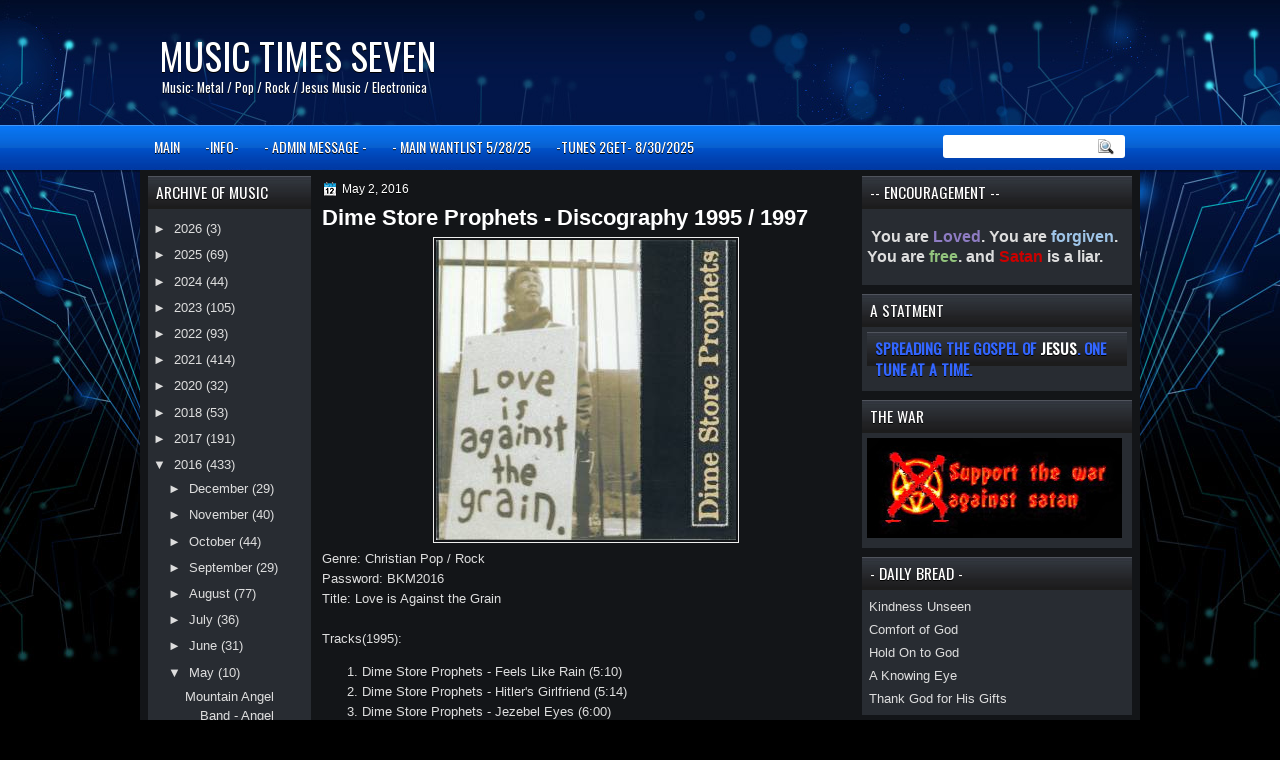

--- FILE ---
content_type: text/html; charset=UTF-8
request_url: https://bkmusic777.blogspot.com/2016/05/dime-store-prophets-discography-1995.html
body_size: 30131
content:
<!DOCTYPE html>
<html dir='ltr' xmlns='http://www.w3.org/1999/xhtml' xmlns:b='http://www.google.com/2005/gml/b' xmlns:data='http://www.google.com/2005/gml/data' xmlns:expr='http://www.google.com/2005/gml/expr'>
<head>
<link href='https://www.blogger.com/static/v1/widgets/2944754296-widget_css_bundle.css' rel='stylesheet' type='text/css'/>
<link href="//fonts.googleapis.com/css?family=Oswald" rel="stylesheet" type="text/css">
<link href="//fonts.googleapis.com/css?family=Marvel" rel="stylesheet" type="text/css">
<link href="//fonts.googleapis.com/css?family=Kotta+One" rel="stylesheet" type="text/css">
<link href="//fonts.googleapis.com/css?family=Play" rel="stylesheet" type="text/css">
<link href="//fonts.googleapis.com/css?family=Lobster" rel="stylesheet" type="text/css">
<link href="//fonts.googleapis.com/css?family=Shadows+Into+Light" rel="stylesheet" type="text/css">
<link href="//fonts.googleapis.com/css?family=Droid+Sans:bold" rel="stylesheet" type="text/css">
<link href="//fonts.googleapis.com/css?family=Droid+Serif:bold" rel="stylesheet" type="text/css">
<link href="//fonts.googleapis.com/css?family=Raleway:100" rel="stylesheet" type="text/css">
<meta content='text/html; charset=UTF-8' http-equiv='Content-Type'/>
<meta content='blogger' name='generator'/>
<link href='https://bkmusic777.blogspot.com/favicon.ico' rel='icon' type='image/x-icon'/>
<link href='http://bkmusic777.blogspot.com/2016/05/dime-store-prophets-discography-1995.html' rel='canonical'/>
<link rel="alternate" type="application/atom+xml" title="Music Times Seven - Atom" href="https://bkmusic777.blogspot.com/feeds/posts/default" />
<link rel="alternate" type="application/rss+xml" title="Music Times Seven - RSS" href="https://bkmusic777.blogspot.com/feeds/posts/default?alt=rss" />
<link rel="service.post" type="application/atom+xml" title="Music Times Seven - Atom" href="https://www.blogger.com/feeds/5710234284095691172/posts/default" />

<link rel="alternate" type="application/atom+xml" title="Music Times Seven - Atom" href="https://bkmusic777.blogspot.com/feeds/3441227539518551112/comments/default" />
<!--Can't find substitution for tag [blog.ieCssRetrofitLinks]-->
<link href='https://blogger.googleusercontent.com/img/b/R29vZ2xl/AVvXsEhF5a5ONoeC7EgU8JR_RSrzhKtLHev5wNw16pT747wBRfdPO_tJoU8a2ZV7nx2Sg1Q8zBNwugHzUihy2Ayiz4Yazb9BqniKQIOS9jcV24qOVsRu_cF_wpG_xlWh3OViss96abihfcKbsY8a/s1600/LoveIsAgainstTheGrain-Indie.jpg' rel='image_src'/>
<meta content='http://bkmusic777.blogspot.com/2016/05/dime-store-prophets-discography-1995.html' property='og:url'/>
<meta content='Dime Store Prophets - Discography 1995 / 1997' property='og:title'/>
<meta content='' property='og:description'/>
<meta content='https://blogger.googleusercontent.com/img/b/R29vZ2xl/AVvXsEhF5a5ONoeC7EgU8JR_RSrzhKtLHev5wNw16pT747wBRfdPO_tJoU8a2ZV7nx2Sg1Q8zBNwugHzUihy2Ayiz4Yazb9BqniKQIOS9jcV24qOVsRu_cF_wpG_xlWh3OViss96abihfcKbsY8a/w1200-h630-p-k-no-nu/LoveIsAgainstTheGrain-Indie.jpg' property='og:image'/>
<title>
Dime Store Prophets - Discography 1995 / 1997 | Music Times Seven
</title>
<style type='text/css'>@font-face{font-family:'Droid Sans';font-style:normal;font-weight:400;font-display:swap;src:url(//fonts.gstatic.com/s/droidsans/v19/SlGVmQWMvZQIdix7AFxXkHNSbRYXags.woff2)format('woff2');unicode-range:U+0000-00FF,U+0131,U+0152-0153,U+02BB-02BC,U+02C6,U+02DA,U+02DC,U+0304,U+0308,U+0329,U+2000-206F,U+20AC,U+2122,U+2191,U+2193,U+2212,U+2215,U+FEFF,U+FFFD;}@font-face{font-family:'Droid Serif';font-style:normal;font-weight:700;font-display:swap;src:url(//fonts.gstatic.com/s/droidserif/v20/tDbV2oqRg1oM3QBjjcaDkOJGiRD7OwGtT0rU.woff2)format('woff2');unicode-range:U+0000-00FF,U+0131,U+0152-0153,U+02BB-02BC,U+02C6,U+02DA,U+02DC,U+0304,U+0308,U+0329,U+2000-206F,U+20AC,U+2122,U+2191,U+2193,U+2212,U+2215,U+FEFF,U+FFFD;}</style>
<style id='page-skin-1' type='text/css'><!--
/*
-----------------------------------------------
Blogger Template Style
Name:   BlackTech
Author: Klodian
URL:    www.deluxetemplates.net
Date:   May 2012
License:  This free Blogger template is licensed under the Creative Commons Attribution 3.0 License, which permits both personal and commercial use. However, to satisfy the 'attribution' clause of the license, you are required to keep the footer links intact which provides due credit to its authors. For more specific details about the license, you may visit the URL below:
http://creativecommons.org/licenses/by/3.0
----------------------------------------------- */
#navbar-iframe {
display: none !important;
}
/* Variable definitions
====================
<Variable name="textcolor" description="Text Color"
type="color" default="#333">
<Variable name="linkcolor" description="Link Color"
type="color" default="#8F3110">
<Variable name="pagetitlecolor" description="Blog Title Color"
type="color" default="#fff">
<Variable name="descriptioncolor" description="Blog Description Color"
type="color" default="#fff">
<Variable name="titlecolor" description="Post Title Color"
type="color" default="#000">
<Variable name="sidebarcolor" description="Sidebar Title Color"
type="color" default="#fff">
<Variable name="sidebartextcolor" description="Sidebar Text Color"
type="color" default="#333">
<Variable name="visitedlinkcolor" description="Visited Link Color"
type="color" default="#8F3110">
<Variable name="bodyfont" description="Text Font"
type="font" default="normal normal 110% Arial, Serif">
<Variable name="headerfont" description="Sidebar Title Font"
type="font"
default="bold 125%/1.4em 'Arial',Trebuchet,Arial,Verdana,Sans-serif">
<Variable name="pagetitlefont" description="Blog Title Font"
type="font"
default="bold 240% Droid Serif,Serif">
<Variable name="descriptionfont" description="Blog Description Font"
type="font"
default="80% 'Droid Sans',Trebuchet,Arial,Verdana,Sans-serif">
<Variable name="postfooterfont" description="Post Footer Font"
type="font"
default="90%/1.4em 'Arial',Trebuchet,Arial,Verdana,Sans-serif">
<Variable name="startSide" description="Side where text starts in blog language"
type="automatic" default="left">
<Variable name="endSide" description="Side where text ends in blog language"
type="automatic" default="right">
*/
/* Use this with templates/template-twocol.html */
#navbar-iframe {
display: none !important;
}
body {
background: url("https://blogger.googleusercontent.com/img/b/R29vZ2xl/AVvXsEi5S5ZQrnLRNSi0F158OrylFJ2mdqQZqYpvuDtOiS_pDk49ZWS0wpOKQUYkS3KHTVB43AUw9nMqJNnsGJDhwgnF24Zh0OHfWrIJ3IVwZ5fWigHFvDQJaZ6E6LL-89qrilwQn07De7Og5Ovr/s0/wrapper1.jpg") repeat-x scroll 0 0 #000000;
color: #DDDDDD;
font: small Georgia Serif;
margin: 0;
text-align: center;
}
a:link {
color: #DDDDDD;
text-decoration: none;
}
a:visited {
color: #DDDDDD;
text-decoration: none;
}
#HTML123 h2 {
display: none;
}
a:hover {
color: #FFFFFF;
text-decoration: underline;
}
a img {
border-width: 0;
}
#header-wrapper {
height: 125px;
margin: 0 auto;
text-shadow: 0 1px 0 #000000;
}
#header-inner {
height: 60px;
margin-left: auto;
margin-right: auto;
}
#header {
color: #FFFFFF;
text-align: left;
}
#header h1 {
font-family: 'Oswald',Arial,Helvetica,Sans-serif;
font-size: 37px;
font-weight: normal;
letter-spacing: 0;
margin: 0;
padding: 28px 40px 0 19px;
text-transform: uppercase;
}
#header a {
color: #FFFFFF;
text-decoration: none;
}
#header a:hover {
color: #FFFFFF;
}
#header .description {
font: 90%/12px 'Oswald',Arial,Helvetica,Sans-serif;
letter-spacing: 0;
margin: -1px 0 0;
padding: 0 14px 0 22px;
text-transform: none;
}
#header img {
margin-left: 0;
margin-right: auto;
margin-top: 0;
}
#outer-wrapper {
font: 110% Arial,Serif;
margin-bottom: 0;
margin-left: auto;
margin-right: auto;
padding-top: 0;
text-align: left;
width: 1000px;
}
#outer-wrapper1 {
}
#main-wrapper {
float: right;
font-size: 13px;
margin-right: 1px;
margin-top: 0;
overflow: hidden;
padding: 10px;
width: 530px;
word-wrap: break-word;
}
#sidebar-wrapper {
float: left;
margin-left: 8px;
margin-top: 5px;
overflow: hidden;
width: 163px;
word-wrap: break-word;
}
#sidebar-wrapper2 {
float: right;
margin-right: 8px;
margin-top: 5px;
overflow: hidden;
width: 270px;
word-wrap: break-word;
}
h2 {
background: url("https://blogger.googleusercontent.com/img/b/R29vZ2xl/AVvXsEhzsh_7puYNx3yoIGnvmSRIy7UO5sY5VUUc__egABuhd1-iTJvXLUydHVkxCDxaqhnmSJgl_LQURvKvrMg5dlyG6ONMCdIejXZGnq4mRC8UCrOUmdJeU3WFXVjhq996GtNSDSUOowXfhctx/s0/h2.jpg") repeat-x scroll 0 0 transparent;
color: #FFFFFF;
font: 120%/1.4em 'Oswald',Arial,Helvetica,Sans-serif;
margin: 0;
padding: 6px 8px;
text-shadow: 0 1px #000000;
text-transform: uppercase;
}
h2.date-header {
font: 12px arial;
letter-spacing: 0;
margin: 0;
padding: 0;
text-transform: none;
}
.post {
margin: 0.5em 0 10px;
padding-bottom: 31px;
}
.post h3 {
color: #FFFFFF;
font-size: 170%;
font-weight: bold;
line-height: 1.4em;
margin: 0.25em 0 0;
padding: 0 0 4px;
}
.post h3 a, .post h3 a:visited, .post h3 strong {
color: #FFFFFF;
display: block;
font-weight: bold;
text-decoration: none;
}
.post h3 strong, .post h3 a:hover {
color: #FFFFFF;
}
.post-body {
line-height: 1.6em;
margin: 0;
}
.post-body blockquote {
line-height: 1.3em;
}
.post-footer {
border-top: 1px double #CCCCCC;
color: #FFFFFF;
font: 90%/1.4em 'Arial',Trebuchet,Arial,Verdana,Sans-serif;
letter-spacing: 0;
margin-bottom: 0.75em;
margin-left: 0;
margin-top: 5px;
padding: 10px;
text-transform: none;
}
.comment-link {
margin-left: 0.6em;
}
.post img, table.tr-caption-container {
border: 1px solid #EEEEEE;
padding: 2px;
}
.tr-caption-container img {
border: medium none;
padding: 0;
}
.post blockquote {
font: italic 13px georgia;
margin: 1em 20px;
}
.post blockquote p {
margin: 0.75em 0;
}
#comments h4 {
color: #FFFFFF;
font-size: 14px;
font-weight: bold;
letter-spacing: 0;
line-height: 1.4em;
margin: 1em 0;
text-transform: none;
}
#comments-block {
line-height: 1.6em;
margin: 1em 0 1.5em;
}
body#layout #main-wrapper {
margin-top: 0;
overflow: visible;
}
body#layout #sidebar-wrapper {
margin-top: 0;
overflow: visible;
}
#comments-block .comment-author {
-moz-background-inline-policy: continuous;
background: none repeat scroll 0 0 #EEEEEE;
border: 1px solid #EEEEEE;
font-size: 15px;
font-weight: normal;
margin-right: 20px;
padding: 5px;
}
#comments .blogger-comment-icon, .blogger-comment-icon {
-moz-background-inline-policy: continuous;
background: none repeat scroll 0 0 #E8DEC4;
border-color: #E8DEC4;
border-style: solid;
border-width: 2px 1px 1px;
line-height: 16px;
padding: 5px;
}
#comments-block .comment-body {
border-left: 1px solid #EEEEEE;
border-right: 1px solid #EEEEEE;
margin-left: 0;
margin-right: 20px;
padding: 7px;
}
#comments-block .comment-footer {
border-bottom: 1px solid #EEEEEE;
border-left: 1px solid #EEEEEE;
border-right: 1px solid #EEEEEE;
font-size: 11px;
line-height: 1.4em;
margin: -0.25em 20px 2em 0;
padding: 5px;
text-transform: none;
}
#comments-block .comment-body p {
margin: 0 0 0.75em;
}
.deleted-comment {
color: gray;
font-style: italic;
}
#blog-pager-newer-link {
background: none repeat scroll 0 0 #FFFFFF;
border: 1px solid #CCCCCC;
float: left;
padding: 7px;
}
#blog-pager-older-link {
background: url("https://blogger.googleusercontent.com/img/b/R29vZ2xl/AVvXsEhzsh_7puYNx3yoIGnvmSRIy7UO5sY5VUUc__egABuhd1-iTJvXLUydHVkxCDxaqhnmSJgl_LQURvKvrMg5dlyG6ONMCdIejXZGnq4mRC8UCrOUmdJeU3WFXVjhq996GtNSDSUOowXfhctx/s0/h2.jpg") repeat-x scroll 0 0 transparent;
float: right;
padding: 7px;
}
#blog-pager {
margin: 25px 0 0;
overflow: hidden;
text-align: center;
}
.feed-links {
clear: both;
line-height: 2.5em;
}
.sidebar {
color: #DDDDDD;
font-size: 90%;
line-height: 1.5em;
}
.sidebar2 {
color: #DDDDDD;
font-size: 90%;
line-height: 1.5em;
}
.sidebar2 a:hover {
color: #FFFFFF;
}
.sidebar ul {
list-style: none outside none;
margin: 0;
padding: 0;
}
.sidebar li {
line-height: 1.5em;
margin: 0;
padding: 2px;
}
.sidebar2 .widget, .main .widget {
margin: 0 0 1.5em;
padding: 0 0 1.5em;
}
.sidebar2 ul {
list-style: none outside none;
margin: 0;
padding: 0;
}
.sidebar2 li {
line-height: 1.5em;
margin: 0;
padding: 2px;
}
.sidebar2 .widget, .main .widget {
background: none repeat scroll 0 0 #282C32;
margin: 0 0 9px;
padding: 0;
}
.main .Blog {
background: none repeat scroll 0 0 transparent;
border: medium none;
padding: 0;
}
.profile-img {
border: 1px solid #CCCCCC;
float: left;
margin: 0 5px 5px 0;
padding: 4px;
}
.profile-data {
color: #999999;
font: bold 78%/1.6em 'Trebuchet MS',Trebuchet,Arial,Verdana,Sans-serif;
letter-spacing: 0.1em;
margin: 0;
text-transform: uppercase;
}
.profile-datablock {
margin: 0.5em 0;
}
.profile-textblock {
line-height: 1.6em;
margin: 0.5em 0;
}
.profile-link {
font: 78% 'Trebuchet MS',Trebuchet,Arial,Verdana,Sans-serif;
letter-spacing: 0.1em;
text-transform: uppercase;
}
#footer {
clear: both;
color: #DDDDDD;
font: 11px arial;
letter-spacing: 0;
margin: 0 auto;
padding-bottom: 23px;
padding-top: 24px;
text-align: center;
text-transform: none;
width: 1000px;
}
.feed-links {
display: none;
}
#Attribution1 {
display: none;
}
body#layout #footer {
display: none;
}
body#layout #addthis_toolbox {
display: none;
}
body#layout #crosscol-wrapper {
display: none;
}
body#layout #searchbox {
display: none;
}
.post-share-buttons {
}
#sidebar-wrapper2 .sidebar .widget {
background: url("https://blogger.googleusercontent.com/img/b/R29vZ2xl/AVvXsEh2vcCxV-I4xKotta5TafHwSaisOHZhm7EoV0KmmtPbeJVyVCm1f8I7Lp045_NiORsMKiobNy8n6jmyBv03RxtwopCJgN8mf7tvOMdnK2wLAYjFlCR4qvogYfwvdapjLEvKpA4tRb_Av0zY/s0/sidebar.png") no-repeat scroll right top #E5E9D5;
margin-bottom: 8px;
padding: 0;
}
#HTML111 h2 {
display: none;
}
#sidebar-wrapper2 .widget-content {
margin: 0;
padding: 5px;
}
#sidebar-wrapper .sidebar .widget {
background: none repeat scroll 0 0 #282C32;
margin-bottom: 10px;
margin-left: 0;
padding-bottom: 0;
}
#sidebar-wrapper .widget-content {
margin-left: 0;
margin-right: 0;
margin-top: 0;
padding: 5px;
}
#footer-bg {
}
.first-links {
font-size: 12px;
margin-bottom: -4px;
padding-left: 13px;
}
.second-links {
padding-left: 30px;
}
#footer a {
color: #DDDDDD;
}
#content-wrapper {
background: none repeat scroll 0 0 #131518;
margin: 0;
padding-top: 1px;
}
#PageList1 {
height: 30px;
margin: 0 auto 0 4px;
padding-top: 0;
width: 735px;
}
.PageList li a {
color: #FFFFFF;
font: 14px 'Oswald',Arial,Helvetica,Sans-serif;
padding: 11px 15px 13px 10px;
text-shadow: 0 1px #000000;
text-transform: none;
}
.crosscol .PageList li, .footer .PageList li {
background: none repeat scroll 0 0 transparent;
float: left;
list-style: none outside none;
margin: 11px 0 10px;
padding: 0;
}
.PageList li.selected a {
background: none repeat scroll 0 0 #003BA6;
font-weight: normal;
text-decoration: none;
}
.PageList li a:hover {
background: none repeat scroll 0 0 #003BA6;
text-decoration: none;
}
.searchbox {
-moz-background-inline-policy: continuous;
background: url("https://blogger.googleusercontent.com/img/b/R29vZ2xl/AVvXsEgl2YREXW7HKQL40VeCm7igWcKPoRCSV6m2eWiD5U_QMO_7A8PnI2EfjA6ZteNc5fxcsFB2mHO4JA7aICf6zX18MuzePGpcZqTgKHC8i0yjrppogxDoBTr7Wt1dlp6o-hpRS4KM9wZmRm4O/s0/search.png") no-repeat scroll 0 0 transparent;
display: block;
float: right;
height: 50px;
margin-right: 43px;
margin-top: -40px;
width: 249px;
}
.searchbox .textfield {
-moz-background-inline-policy: continuous;
background: none repeat scroll 0 0 transparent;
border: 0 none;
float: left;
height: 20px;
margin: 14px 1px 5px 25px;
width: 155px;
}
.searchbox .button {
-moz-background-inline-policy: continuous;
background: none repeat scroll 0 0 transparent;
border: 0 none;
cursor: pointer;
float: left;
height: 20px;
margin-left: 2px;
margin-top: 14px;
width: 35px;
}
h2.date-header {
background: url("https://blogger.googleusercontent.com/img/b/R29vZ2xl/AVvXsEhQgO_2gIMmHt4_LbzbOuQ69B-s_AdQeBCMvViHLo6kQDvMXayiSTxzJlYOy36jHRyqs75dY9pHNxLYwDLitAOukcvbcDtuckQJ5hu6-Xb2fT2tUSGMIwdkfAi0TJQqoOKDZgV-_0Q1qrcn/s0/1276328132_date.png") no-repeat scroll left -1px transparent;
border: medium none;
color: #FFFFFF;
font: 12px arial;
letter-spacing: 0;
margin: 0;
padding-left: 20px;
text-shadow: 0 1px 0 #000000;
text-transform: none;
}
.post-author {
background: url("https://blogger.googleusercontent.com/img/b/R29vZ2xl/AVvXsEinj-bIWSZ-0pz-Hqpxm7VrZPZj6M8ztRwcomPY0Vgmq5Z5mP-xciUXizFAfKhKgTEKmvzu4GUsYnZXQhartqSZMKYzh7_aNIXP-p2DUzR7Vn-1sOn5bFMPytQd3QpzaM0ftB0CDsNYajIl/s0/aaa.png") no-repeat scroll 0 0 transparent;
padding-left: 20px;
}
.post-comment-link a {
background: url("https://blogger.googleusercontent.com/img/b/R29vZ2xl/AVvXsEiLN-eMKd_L-vNF0jJmaXf2BGvFGelHAUn2iq3DAx9As3jAWN5eDFGrvx1_4iuA59gXTqwr6qMmOibAHubiO1oTze2VhJTVHoG_FZDxiAZT4rbxtL07T21vfn2132q1hxgd_mEsqWoys1Cj/s0/1276328597_comment.png") no-repeat scroll left center transparent;
padding-left: 20px;
}
.post-labels {
background: url("https://blogger.googleusercontent.com/img/b/R29vZ2xl/AVvXsEgxDYaRB_TSWUVqxBHhh0K_Tg8pPL0OchCt59QGkoH3y4LjCT4VSJSDiIDuh_OpqY6lBDckrXxvuJ3Pw5GkjfupPi5zB7c7N5gxB54k0Gkzv6WYLGM8UaF9ors_bwS3uQC5Rgkt9R_8feCN/s0/1276330011_tags.png") no-repeat scroll left center transparent;
padding-left: 20px;
}
#wrapper1 {
background: url("https://blogger.googleusercontent.com/img/b/R29vZ2xl/AVvXsEiL9j2gg5mkuBJlG6b2FZXkhPTSKYlnQM5JkNDsukVuDBsemCJL5NZGtO_hyphenhypheng_C6QkVQu5KuZaXfHlH3zdgfXYy6bIjNU1bw2TuexFZkYPopb13O7G8PKEopV-pRZYzrJ0s6D8lxYMeF3KY/s0/wrapper.jpg") no-repeat scroll center 0 transparent;
}
#wrapper {
background: url("https://blogger.googleusercontent.com/img/b/R29vZ2xl/AVvXsEjXPYVQQNaxnAxwvQmX2C6WE4-4YbYsDS95eEpr_k8ec3eQn17BoYLnIrAUjuGgru21AvyZx4gT-asGKSgvAM_A_WEC2m2lJqGPn5UhKjwWOUr6faFkpRB20sd5rA0H8ZIQR2gkqDrGJL1b/s0/wrapper-bg.jpg") no-repeat scroll center 174px transparent;
}
#content-but {
}
.col-left {
float: left;
width: 49%;
}
.col-right {
float: right;
width: 48%;
}
#HTML102 h2 {
display: none;
}
body#layout #ads-header {
float: right;
height: 60px;
margin-right: 20px;
margin-top: 0;
width: 300px;
}
body#layout #HTML102 {
float: right;
margin-right: 0;
width: 296px;
}
body#layout #Header1 {
float: left;
margin-left: 20px;
width: 600px;
}
body#layout #headertw {
display: none;
}
#headertw {
float: left;
height: 27px;
margin-left: 653px;
margin-top: -43px;
position: relative;
}
#headertw img {
margin-right: 5px;
padding: 0;
}
#searchbox {
-moz-background-inline-policy: continuous;
background: none repeat scroll 0 0 #FFFFFF;
border-radius: 3px 3px 3px 3px;
float: right;
height: 23px;
margin-right: 15px;
margin-top: -32px;
width: 182px;
}
#searchbox .textfield {
-moz-background-inline-policy: continuous;
background: none repeat scroll 0 0 transparent;
border: 0 none;
float: left;
height: 18px;
margin: 2px 1px 2px 8px;
width: 140px;
}
#searchbox .button {
-moz-background-inline-policy: continuous;
background: url("https://blogger.googleusercontent.com/img/b/R29vZ2xl/AVvXsEgo7QfS-6nIfskdr3WOhRZv-PCXCQM0XFr6oSvN9PkxTDBKG0U1bVSKVNOx-jYwii4T74ZanVBxhs_UcydViXpYE9QghQMdA2y0O_IAWjyWJW5scArGPx8qtMeY8cnFRwxOUeePFw-NRiIl/s0/searc.png") no-repeat scroll 0 4px transparent;
border: 0 none;
cursor: pointer;
float: left;
height: 23px;
margin-left: 2px;
margin-top: 0;
width: 23px;
}
#HTML102 h2 {
display: none;
}
body#layout #ads-header {
float: right;
height: 60px;
margin-right: 20px;
margin-top: -42px;
width: 268px;
}
body#layout #HTML102 {
float: right;
margin-right: 0;
width: 296px;
}
.text-h {
color: #FFFFFF;
display: none;
float: left;
font: bold 13px Arial;
margin-right: 10px;
margin-top: 5px;
text-transform: none;
}
#ads-header {
height: 60px;
margin-left: 765px;
margin-right: 0;
margin-top: -11px;
text-align: left;
}
#newheader {
height: 38px;
margin-bottom: 0;
margin-left: auto;
margin-right: auto;
padding-top: 6px;
width: 950px;
}
.crosscol .PageList UL, .footer .PageList UL {
list-style: none outside none;
margin: 0 auto 0 0;
padding: 0;
}
.post-footer a {
}
.date-outer {
margin-bottom: 5px;
}
#s3slider {
background: none repeat scroll 0 0 #FFFFFF;
border: 3px double #CCCCCC;
height: 299px;
margin-bottom: 25px;
margin-top: 0;
overflow: hidden;
position: relative;
text-shadow: 0 1px 0 #000000;
width: 590px;
}
#HTML123 h2 {
display: none;
}
#s3sliderContent {
background: none repeat scroll 0 0 #FFFFFF;
height: 300px;
list-style: none outside none;
margin-left: 0;
overflow: hidden;
padding: 0;
position: absolute;
top: -14px;
width: 590px;
}
.s3sliderImage {
float: left;
position: relative;
width: 590px;
}
.s3sliderImage span {
background-color: #000000;
color: #FFFFFF;
display: none;
font-size: 12px;
height: 300px;
line-height: 16px;
opacity: 0.7;
overflow: hidden;
padding: 10px 13px;
position: absolute;
right: 0;
top: 0;
width: 180px;
}
.s3sliderImage strong a {
color: #FFFFFF;
font-family: 'Myriad Pro',Helvetica,Arial,Sans-Serif;
font-size: 20px;
}
.s3sliderImage strong a:hover {
color: #FFFFFF;
}
#HTML101 h2 {
display: none;
}
.sidebar a:hover {
color: #FFFFFF;
}
#wrapper-bg {
}
#Label1 h2 {
}
.second-row h2 {
display: none;
}
.second-row a {
color: #FFFFFF;
}
.second-row {
height: 45px;
margin: 0;
padding-bottom: 0;
padding-left: 0;
padding-right: 0;
text-transform: none;
}
.second-row li {
color: #FFFFFF;
float: left;
font: 13px Arial;
margin: 0;
padding: 16px 12px 12px;
text-transform: none;
}
.second-row ul {
float: left;
list-style: none outside none;
margin-bottom: 0;
margin-left: 0;
margin-top: 0;
padding: 0;
width: 990px;
}
#top-social-profiles {
}
#top-social-profiles img {
margin: 0 6px 0 0 !important;
}
#top-social-profiles img:hover {
opacity: 0.8;
}
#top-social-profiles .widget-container {
background: none repeat scroll 0 0 transparent;
border: 0 none;
padding: 0;
}
.fp-slider {
height: 332px;
margin: 0 0 15px;
overflow: hidden;
padding: 0;
position: relative;
width: 530px;
}
.fp-slides-container {
}
.fp-slides, .fp-thumbnail, .fp-prev-next, .fp-nav {
width: 549px;
}
.fp-slides, .fp-thumbnail {
height: 300px;
overflow: hidden;
position: relative;
}
.fp-title {
color: #FFFFFF;
font: bold 18px Arial,Helvetica,Sans-serif;
margin: 0;
padding: 0 0 2px;
text-shadow: 0 1px 0 #000000;
}
.fp-title a, .fp-title a:hover {
color: #FFFFFF;
text-decoration: none;
}
.fp-content {
background: none repeat scroll 0 0 #111111;
bottom: 0;
left: 0;
opacity: 0.7;
overflow: hidden;
padding: 10px 15px;
position: absolute;
right: 0;
}
.fp-content p {
color: #FFFFFF;
line-height: 18px;
margin: 0;
padding: 0;
text-shadow: 0 1px 0 #000000;
}
.fp-more, .fp-more:hover {
color: #FFFFFF;
font-weight: bold;
}
.fp-nav {
background: none repeat scroll 0 0 #747171;
height: 12px;
padding: 10px 0;
text-align: center;
}
.fp-pager a {
background-image: url("https://blogger.googleusercontent.com/img/b/R29vZ2xl/AVvXsEjEMOhMVXJmUkldVg5zfesJTvFrIx2BA7DQPse3pxmuOVGNAbLDZAy3_oAGRhEavlQlovUoeTQ_UGHmXur6YaAmIcknjONVFdK3hrY6KaQtNpexefoVNYaagmQZdSQgkOtFxP1tBYTS28v-/s0/featured-pager.png");
background-position: 0 0;
cursor: pointer;
display: inline-block;
float: none;
height: 12px;
line-height: 1;
margin: 0 8px 0 0;
opacity: 0.7;
overflow: hidden;
padding: 0;
text-indent: -999px;
width: 12px;
}
.fp-pager a:hover, .fp-pager a.activeSlide {
background-position: 0 -112px;
opacity: 1;
text-decoration: none;
}
.fp-prev-next-wrap {
position: relative;
z-index: 200;
}
.fp-prev-next {
bottom: 130px;
height: 37px;
left: 0;
position: absolute;
right: 0;
}
.fp-prev {
background: url("https://blogger.googleusercontent.com/img/b/R29vZ2xl/AVvXsEhB6piqzBSqG09HvRTyD8_P7rP3Q4PTUYh8hwKwEhZWgAgy_6dtpplfkW7A50mli78yk7g9MqHQFARzKFX5wd6g57IWwiMagoqj2sUcvM4Fo2HLzWZFMzwF7Fd0WVn4btu3-uEQkU1GOlbo/s0/featured-prev.png") no-repeat scroll left top transparent;
float: left;
height: 37px;
margin-left: 14px;
margin-top: -180px;
opacity: 0.6;
width: 37px;
}
.fp-prev:hover {
opacity: 0.8;
}
.fp-next {
background: url("https://blogger.googleusercontent.com/img/b/R29vZ2xl/AVvXsEjt7FhrE9cyf3Xkr1ydA-9s090jsUa2OuyXAzHwfhrNr4b67AaZGOPzWYn4LGtYQwwfNLjhUh3PLOIayF5hqej6Q19gwV8XDHVHqlcAv6YFv0f_H01HdDyA_vaM3hwH8stQC2BpmpCvyGH5/s0/featured-next.png") no-repeat scroll right top transparent;
float: right;
height: 37px;
margin-right: 33px;
margin-top: -180px;
opacity: 0.6;
width: 36px;
}
.fp-next:hover {
opacity: 0.8;
}
div.jump-link {
font-size: 12px;
margin-bottom: 10px;
padding: 10px 0;
}
#main {
padding: 1px;
}
#ads-header img {
margin: 0 6px 0 0 !important;
}

--></style>
<script src='https://ajax.googleapis.com/ajax/libs/jquery/1.5.1/jquery.min.js' type='text/javascript'></script>
<script type='text/javascript'>
//<![CDATA[

(function($){
	/* hoverIntent by Brian Cherne */
	$.fn.hoverIntent = function(f,g) {
		// default configuration options
		var cfg = {
			sensitivity: 7,
			interval: 100,
			timeout: 0
		};
		// override configuration options with user supplied object
		cfg = $.extend(cfg, g ? { over: f, out: g } : f );

		// instantiate variables
		// cX, cY = current X and Y position of mouse, updated by mousemove event
		// pX, pY = previous X and Y position of mouse, set by mouseover and polling interval
		var cX, cY, pX, pY;

		// A private function for getting mouse position
		var track = function(ev) {
			cX = ev.pageX;
			cY = ev.pageY;
		};

		// A private function for comparing current and previous mouse position
		var compare = function(ev,ob) {
			ob.hoverIntent_t = clearTimeout(ob.hoverIntent_t);
			// compare mouse positions to see if they've crossed the threshold
			if ( ( Math.abs(pX-cX) + Math.abs(pY-cY) ) < cfg.sensitivity ) {
				$(ob).unbind("mousemove",track);
				// set hoverIntent state to true (so mouseOut can be called)
				ob.hoverIntent_s = 1;
				return cfg.over.apply(ob,[ev]);
			} else {
				// set previous coordinates for next time
				pX = cX; pY = cY;
				// use self-calling timeout, guarantees intervals are spaced out properly (avoids JavaScript timer bugs)
				ob.hoverIntent_t = setTimeout( function(){compare(ev, ob);} , cfg.interval );
			}
		};

		// A private function for delaying the mouseOut function
		var delay = function(ev,ob) {
			ob.hoverIntent_t = clearTimeout(ob.hoverIntent_t);
			ob.hoverIntent_s = 0;
			return cfg.out.apply(ob,[ev]);
		};

		// A private function for handling mouse 'hovering'
		var handleHover = function(e) {
			// next three lines copied from jQuery.hover, ignore children onMouseOver/onMouseOut
			var p = (e.type == "mouseover" ? e.fromElement : e.toElement) || e.relatedTarget;
			while ( p && p != this ) { try { p = p.parentNode; } catch(e) { p = this; } }
			if ( p == this ) { return false; }

			// copy objects to be passed into t (required for event object to be passed in IE)
			var ev = jQuery.extend({},e);
			var ob = this;

			// cancel hoverIntent timer if it exists
			if (ob.hoverIntent_t) { ob.hoverIntent_t = clearTimeout(ob.hoverIntent_t); }

			// else e.type == "onmouseover"
			if (e.type == "mouseover") {
				// set "previous" X and Y position based on initial entry point
				pX = ev.pageX; pY = ev.pageY;
				// update "current" X and Y position based on mousemove
				$(ob).bind("mousemove",track);
				// start polling interval (self-calling timeout) to compare mouse coordinates over time
				if (ob.hoverIntent_s != 1) { ob.hoverIntent_t = setTimeout( function(){compare(ev,ob);} , cfg.interval );}

			// else e.type == "onmouseout"
			} else {
				// unbind expensive mousemove event
				$(ob).unbind("mousemove",track);
				// if hoverIntent state is true, then call the mouseOut function after the specified delay
				if (ob.hoverIntent_s == 1) { ob.hoverIntent_t = setTimeout( function(){delay(ev,ob);} , cfg.timeout );}
			}
		};

		// bind the function to the two event listeners
		return this.mouseover(handleHover).mouseout(handleHover);
	};
	
})(jQuery);

//]]>
</script>
<script type='text/javascript'>
//<![CDATA[

/*
 * Superfish v1.4.8 - jQuery menu widget
 * Copyright (c) 2008 Joel Birch
 *
 * Dual licensed under the MIT and GPL licenses:
 * 	http://www.opensource.org/licenses/mit-license.php
 * 	http://www.gnu.org/licenses/gpl.html
 *
 * CHANGELOG: http://users.tpg.com.au/j_birch/plugins/superfish/changelog.txt
 */

;(function($){
	$.fn.superfish = function(op){

		var sf = $.fn.superfish,
			c = sf.c,
			$arrow = $(['<span class="',c.arrowClass,'"> &#187;</span>'].join('')),
			over = function(){
				var $$ = $(this), menu = getMenu($$);
				clearTimeout(menu.sfTimer);
				$$.showSuperfishUl().siblings().hideSuperfishUl();
			},
			out = function(){
				var $$ = $(this), menu = getMenu($$), o = sf.op;
				clearTimeout(menu.sfTimer);
				menu.sfTimer=setTimeout(function(){
					o.retainPath=($.inArray($$[0],o.$path)>-1);
					$$.hideSuperfishUl();
					if (o.$path.length && $$.parents(['li.',o.hoverClass].join('')).length<1){over.call(o.$path);}
				},o.delay);	
			},
			getMenu = function($menu){
				var menu = $menu.parents(['ul.',c.menuClass,':first'].join(''))[0];
				sf.op = sf.o[menu.serial];
				return menu;
			},
			addArrow = function($a){ $a.addClass(c.anchorClass).append($arrow.clone()); };
			
		return this.each(function() {
			var s = this.serial = sf.o.length;
			var o = $.extend({},sf.defaults,op);
			o.$path = $('li.'+o.pathClass,this).slice(0,o.pathLevels).each(function(){
				$(this).addClass([o.hoverClass,c.bcClass].join(' '))
					.filter('li:has(ul)').removeClass(o.pathClass);
			});
			sf.o[s] = sf.op = o;
			
			$('li:has(ul)',this)[($.fn.hoverIntent && !o.disableHI) ? 'hoverIntent' : 'hover'](over,out).each(function() {
				if (o.autoArrows) addArrow( $('>a:first-child',this) );
			})
			.not('.'+c.bcClass)
				.hideSuperfishUl();
			
			var $a = $('a',this);
			$a.each(function(i){
				var $li = $a.eq(i).parents('li');
				$a.eq(i).focus(function(){over.call($li);}).blur(function(){out.call($li);});
			});
			o.onInit.call(this);
			
		}).each(function() {
			var menuClasses = [c.menuClass];
			if (sf.op.dropShadows  && !($.browser.msie && $.browser.version < 7)) menuClasses.push(c.shadowClass);
			$(this).addClass(menuClasses.join(' '));
		});
	};

	var sf = $.fn.superfish;
	sf.o = [];
	sf.op = {};
	sf.IE7fix = function(){
		var o = sf.op;
		if ($.browser.msie && $.browser.version > 6 && o.dropShadows && o.animation.opacity!=undefined)
			this.toggleClass(sf.c.shadowClass+'-off');
		};
	sf.c = {
		bcClass     : 'sf-breadcrumb',
		menuClass   : 'sf-js-enabled',
		anchorClass : 'sf-with-ul',
		arrowClass  : 'sf-sub-indicator',
		shadowClass : 'sf-shadow'
	};
	sf.defaults = {
		hoverClass	: 'sfHover',
		pathClass	: 'overideThisToUse',
		pathLevels	: 1,
		delay		: 800,
		animation	: {opacity:'show'},
		speed		: 'normal',
		autoArrows	: true,
		dropShadows : true,
		disableHI	: false,		// true disables hoverIntent detection
		onInit		: function(){}, // callback functions
		onBeforeShow: function(){},
		onShow		: function(){},
		onHide		: function(){}
	};
	$.fn.extend({
		hideSuperfishUl : function(){
			var o = sf.op,
				not = (o.retainPath===true) ? o.$path : '';
			o.retainPath = false;
			var $ul = $(['li.',o.hoverClass].join(''),this).add(this).not(not).removeClass(o.hoverClass)
					.find('>ul').hide().css('visibility','hidden');
			o.onHide.call($ul);
			return this;
		},
		showSuperfishUl : function(){
			var o = sf.op,
				sh = sf.c.shadowClass+'-off',
				$ul = this.addClass(o.hoverClass)
					.find('>ul:hidden').css('visibility','visible');
			sf.IE7fix.call($ul);
			o.onBeforeShow.call($ul);
			$ul.animate(o.animation,o.speed,function(){ sf.IE7fix.call($ul); o.onShow.call($ul); });
			return this;
		}
	});

})(jQuery);



//]]>
</script>
<script type='text/javascript'>
//<![CDATA[

/*
 * jQuery Cycle Plugin (with Transition Definitions)
 * Examples and documentation at: http://jquery.malsup.com/cycle/
 * Copyright (c) 2007-2010 M. Alsup
 * Version: 2.88 (08-JUN-2010)
 * Dual licensed under the MIT and GPL licenses.
 * http://jquery.malsup.com/license.html
 * Requires: jQuery v1.2.6 or later
 */
(function($){var ver="2.88";if($.support==undefined){$.support={opacity:!($.browser.msie)};}function debug(s){if($.fn.cycle.debug){log(s);}}function log(){if(window.console&&window.console.log){window.console.log("[cycle] "+Array.prototype.join.call(arguments," "));}}$.fn.cycle=function(options,arg2){var o={s:this.selector,c:this.context};if(this.length===0&&options!="stop"){if(!$.isReady&&o.s){log("DOM not ready, queuing slideshow");$(function(){$(o.s,o.c).cycle(options,arg2);});return this;}log("terminating; zero elements found by selector"+($.isReady?"":" (DOM not ready)"));return this;}return this.each(function(){var opts=handleArguments(this,options,arg2);if(opts===false){return;}opts.updateActivePagerLink=opts.updateActivePagerLink||$.fn.cycle.updateActivePagerLink;if(this.cycleTimeout){clearTimeout(this.cycleTimeout);}this.cycleTimeout=this.cyclePause=0;var $cont=$(this);var $slides=opts.slideExpr?$(opts.slideExpr,this):$cont.children();var els=$slides.get();if(els.length<2){log("terminating; too few slides: "+els.length);return;}var opts2=buildOptions($cont,$slides,els,opts,o);if(opts2===false){return;}var startTime=opts2.continuous?10:getTimeout(els[opts2.currSlide],els[opts2.nextSlide],opts2,!opts2.rev);if(startTime){startTime+=(opts2.delay||0);if(startTime<10){startTime=10;}debug("first timeout: "+startTime);this.cycleTimeout=setTimeout(function(){go(els,opts2,0,(!opts2.rev&&!opts.backwards));},startTime);}});};function handleArguments(cont,options,arg2){if(cont.cycleStop==undefined){cont.cycleStop=0;}if(options===undefined||options===null){options={};}if(options.constructor==String){switch(options){case"destroy":case"stop":var opts=$(cont).data("cycle.opts");if(!opts){return false;}cont.cycleStop++;if(cont.cycleTimeout){clearTimeout(cont.cycleTimeout);}cont.cycleTimeout=0;$(cont).removeData("cycle.opts");if(options=="destroy"){destroy(opts);}return false;case"toggle":cont.cyclePause=(cont.cyclePause===1)?0:1;checkInstantResume(cont.cyclePause,arg2,cont);return false;case"pause":cont.cyclePause=1;return false;case"resume":cont.cyclePause=0;checkInstantResume(false,arg2,cont);return false;case"prev":case"next":var opts=$(cont).data("cycle.opts");if(!opts){log('options not found, "prev/next" ignored');return false;}$.fn.cycle[options](opts);return false;default:options={fx:options};}return options;}else{if(options.constructor==Number){var num=options;options=$(cont).data("cycle.opts");if(!options){log("options not found, can not advance slide");return false;}if(num<0||num>=options.elements.length){log("invalid slide index: "+num);return false;}options.nextSlide=num;if(cont.cycleTimeout){clearTimeout(cont.cycleTimeout);cont.cycleTimeout=0;}if(typeof arg2=="string"){options.oneTimeFx=arg2;}go(options.elements,options,1,num>=options.currSlide);return false;}}return options;function checkInstantResume(isPaused,arg2,cont){if(!isPaused&&arg2===true){var options=$(cont).data("cycle.opts");if(!options){log("options not found, can not resume");return false;}if(cont.cycleTimeout){clearTimeout(cont.cycleTimeout);cont.cycleTimeout=0;}go(options.elements,options,1,(!opts.rev&&!opts.backwards));}}}function removeFilter(el,opts){if(!$.support.opacity&&opts.cleartype&&el.style.filter){try{el.style.removeAttribute("filter");}catch(smother){}}}function destroy(opts){if(opts.next){$(opts.next).unbind(opts.prevNextEvent);}if(opts.prev){$(opts.prev).unbind(opts.prevNextEvent);}if(opts.pager||opts.pagerAnchorBuilder){$.each(opts.pagerAnchors||[],function(){this.unbind().remove();});}opts.pagerAnchors=null;if(opts.destroy){opts.destroy(opts);}}function buildOptions($cont,$slides,els,options,o){var opts=$.extend({},$.fn.cycle.defaults,options||{},$.metadata?$cont.metadata():$.meta?$cont.data():{});if(opts.autostop){opts.countdown=opts.autostopCount||els.length;}var cont=$cont[0];$cont.data("cycle.opts",opts);opts.$cont=$cont;opts.stopCount=cont.cycleStop;opts.elements=els;opts.before=opts.before?[opts.before]:[];opts.after=opts.after?[opts.after]:[];opts.after.unshift(function(){opts.busy=0;});if(!$.support.opacity&&opts.cleartype){opts.after.push(function(){removeFilter(this,opts);});}if(opts.continuous){opts.after.push(function(){go(els,opts,0,(!opts.rev&&!opts.backwards));});}saveOriginalOpts(opts);if(!$.support.opacity&&opts.cleartype&&!opts.cleartypeNoBg){clearTypeFix($slides);}if($cont.css("position")=="static"){$cont.css("position","relative");}if(opts.width){$cont.width(opts.width);}if(opts.height&&opts.height!="auto"){$cont.height(opts.height);}if(opts.startingSlide){opts.startingSlide=parseInt(opts.startingSlide);}else{if(opts.backwards){opts.startingSlide=els.length-1;}}if(opts.random){opts.randomMap=[];for(var i=0;i<els.length;i++){opts.randomMap.push(i);}opts.randomMap.sort(function(a,b){return Math.random()-0.5;});opts.randomIndex=1;opts.startingSlide=opts.randomMap[1];}else{if(opts.startingSlide>=els.length){opts.startingSlide=0;}}opts.currSlide=opts.startingSlide||0;var first=opts.startingSlide;$slides.css({position:"absolute",top:0,left:0}).hide().each(function(i){var z;if(opts.backwards){z=first?i<=first?els.length+(i-first):first-i:els.length-i;}else{z=first?i>=first?els.length-(i-first):first-i:els.length-i;}$(this).css("z-index",z);});$(els[first]).css("opacity",1).show();removeFilter(els[first],opts);if(opts.fit&&opts.width){$slides.width(opts.width);}if(opts.fit&&opts.height&&opts.height!="auto"){$slides.height(opts.height);}var reshape=opts.containerResize&&!$cont.innerHeight();if(reshape){var maxw=0,maxh=0;for(var j=0;j<els.length;j++){var $e=$(els[j]),e=$e[0],w=$e.outerWidth(),h=$e.outerHeight();if(!w){w=e.offsetWidth||e.width||$e.attr("width");}if(!h){h=e.offsetHeight||e.height||$e.attr("height");}maxw=w>maxw?w:maxw;maxh=h>maxh?h:maxh;}if(maxw>0&&maxh>0){$cont.css({width:maxw+"px",height:maxh+"px"});}}if(opts.pause){$cont.hover(function(){this.cyclePause++;},function(){this.cyclePause--;});}if(supportMultiTransitions(opts)===false){return false;}var requeue=false;options.requeueAttempts=options.requeueAttempts||0;$slides.each(function(){var $el=$(this);this.cycleH=(opts.fit&&opts.height)?opts.height:($el.height()||this.offsetHeight||this.height||$el.attr("height")||0);this.cycleW=(opts.fit&&opts.width)?opts.width:($el.width()||this.offsetWidth||this.width||$el.attr("width")||0);if($el.is("img")){var loadingIE=($.browser.msie&&this.cycleW==28&&this.cycleH==30&&!this.complete);var loadingFF=($.browser.mozilla&&this.cycleW==34&&this.cycleH==19&&!this.complete);var loadingOp=($.browser.opera&&((this.cycleW==42&&this.cycleH==19)||(this.cycleW==37&&this.cycleH==17))&&!this.complete);var loadingOther=(this.cycleH==0&&this.cycleW==0&&!this.complete);if(loadingIE||loadingFF||loadingOp||loadingOther){if(o.s&&opts.requeueOnImageNotLoaded&&++options.requeueAttempts<100){log(options.requeueAttempts," - img slide not loaded, requeuing slideshow: ",this.src,this.cycleW,this.cycleH);setTimeout(function(){$(o.s,o.c).cycle(options);},opts.requeueTimeout);requeue=true;return false;}else{log("could not determine size of image: "+this.src,this.cycleW,this.cycleH);}}}return true;});if(requeue){return false;}opts.cssBefore=opts.cssBefore||{};opts.animIn=opts.animIn||{};opts.animOut=opts.animOut||{};$slides.not(":eq("+first+")").css(opts.cssBefore);if(opts.cssFirst){$($slides[first]).css(opts.cssFirst);}if(opts.timeout){opts.timeout=parseInt(opts.timeout);if(opts.speed.constructor==String){opts.speed=$.fx.speeds[opts.speed]||parseInt(opts.speed);}if(!opts.sync){opts.speed=opts.speed/2;}var buffer=opts.fx=="shuffle"?500:250;while((opts.timeout-opts.speed)<buffer){opts.timeout+=opts.speed;}}if(opts.easing){opts.easeIn=opts.easeOut=opts.easing;}if(!opts.speedIn){opts.speedIn=opts.speed;}if(!opts.speedOut){opts.speedOut=opts.speed;}opts.slideCount=els.length;opts.currSlide=opts.lastSlide=first;if(opts.random){if(++opts.randomIndex==els.length){opts.randomIndex=0;}opts.nextSlide=opts.randomMap[opts.randomIndex];}else{if(opts.backwards){opts.nextSlide=opts.startingSlide==0?(els.length-1):opts.startingSlide-1;}else{opts.nextSlide=opts.startingSlide>=(els.length-1)?0:opts.startingSlide+1;}}if(!opts.multiFx){var init=$.fn.cycle.transitions[opts.fx];if($.isFunction(init)){init($cont,$slides,opts);}else{if(opts.fx!="custom"&&!opts.multiFx){log("unknown transition: "+opts.fx,"; slideshow terminating");return false;}}}var e0=$slides[first];if(opts.before.length){opts.before[0].apply(e0,[e0,e0,opts,true]);}if(opts.after.length>1){opts.after[1].apply(e0,[e0,e0,opts,true]);}if(opts.next){$(opts.next).bind(opts.prevNextEvent,function(){return advance(opts,opts.rev?-1:1);});}if(opts.prev){$(opts.prev).bind(opts.prevNextEvent,function(){return advance(opts,opts.rev?1:-1);});}if(opts.pager||opts.pagerAnchorBuilder){buildPager(els,opts);}exposeAddSlide(opts,els);return opts;}function saveOriginalOpts(opts){opts.original={before:[],after:[]};opts.original.cssBefore=$.extend({},opts.cssBefore);opts.original.cssAfter=$.extend({},opts.cssAfter);opts.original.animIn=$.extend({},opts.animIn);opts.original.animOut=$.extend({},opts.animOut);$.each(opts.before,function(){opts.original.before.push(this);});$.each(opts.after,function(){opts.original.after.push(this);});}function supportMultiTransitions(opts){var i,tx,txs=$.fn.cycle.transitions;if(opts.fx.indexOf(",")>0){opts.multiFx=true;opts.fxs=opts.fx.replace(/\s*/g,"").split(",");for(i=0;i<opts.fxs.length;i++){var fx=opts.fxs[i];tx=txs[fx];if(!tx||!txs.hasOwnProperty(fx)||!$.isFunction(tx)){log("discarding unknown transition: ",fx);opts.fxs.splice(i,1);i--;}}if(!opts.fxs.length){log("No valid transitions named; slideshow terminating.");return false;}}else{if(opts.fx=="all"){opts.multiFx=true;opts.fxs=[];for(p in txs){tx=txs[p];if(txs.hasOwnProperty(p)&&$.isFunction(tx)){opts.fxs.push(p);}}}}if(opts.multiFx&&opts.randomizeEffects){var r1=Math.floor(Math.random()*20)+30;for(i=0;i<r1;i++){var r2=Math.floor(Math.random()*opts.fxs.length);opts.fxs.push(opts.fxs.splice(r2,1)[0]);}debug("randomized fx sequence: ",opts.fxs);}return true;}function exposeAddSlide(opts,els){opts.addSlide=function(newSlide,prepend){var $s=$(newSlide),s=$s[0];if(!opts.autostopCount){opts.countdown++;}els[prepend?"unshift":"push"](s);if(opts.els){opts.els[prepend?"unshift":"push"](s);}opts.slideCount=els.length;$s.css("position","absolute");$s[prepend?"prependTo":"appendTo"](opts.$cont);if(prepend){opts.currSlide++;opts.nextSlide++;}if(!$.support.opacity&&opts.cleartype&&!opts.cleartypeNoBg){clearTypeFix($s);}if(opts.fit&&opts.width){$s.width(opts.width);}if(opts.fit&&opts.height&&opts.height!="auto"){$slides.height(opts.height);}s.cycleH=(opts.fit&&opts.height)?opts.height:$s.height();s.cycleW=(opts.fit&&opts.width)?opts.width:$s.width();$s.css(opts.cssBefore);if(opts.pager||opts.pagerAnchorBuilder){$.fn.cycle.createPagerAnchor(els.length-1,s,$(opts.pager),els,opts);}if($.isFunction(opts.onAddSlide)){opts.onAddSlide($s);}else{$s.hide();}};}$.fn.cycle.resetState=function(opts,fx){fx=fx||opts.fx;opts.before=[];opts.after=[];opts.cssBefore=$.extend({},opts.original.cssBefore);opts.cssAfter=$.extend({},opts.original.cssAfter);opts.animIn=$.extend({},opts.original.animIn);opts.animOut=$.extend({},opts.original.animOut);opts.fxFn=null;$.each(opts.original.before,function(){opts.before.push(this);});$.each(opts.original.after,function(){opts.after.push(this);});var init=$.fn.cycle.transitions[fx];if($.isFunction(init)){init(opts.$cont,$(opts.elements),opts);}};function go(els,opts,manual,fwd){if(manual&&opts.busy&&opts.manualTrump){debug("manualTrump in go(), stopping active transition");$(els).stop(true,true);opts.busy=false;}if(opts.busy){debug("transition active, ignoring new tx request");return;}var p=opts.$cont[0],curr=els[opts.currSlide],next=els[opts.nextSlide];if(p.cycleStop!=opts.stopCount||p.cycleTimeout===0&&!manual){return;}if(!manual&&!p.cyclePause&&!opts.bounce&&((opts.autostop&&(--opts.countdown<=0))||(opts.nowrap&&!opts.random&&opts.nextSlide<opts.currSlide))){if(opts.end){opts.end(opts);}return;}var changed=false;if((manual||!p.cyclePause)&&(opts.nextSlide!=opts.currSlide)){changed=true;var fx=opts.fx;curr.cycleH=curr.cycleH||$(curr).height();curr.cycleW=curr.cycleW||$(curr).width();next.cycleH=next.cycleH||$(next).height();next.cycleW=next.cycleW||$(next).width();if(opts.multiFx){if(opts.lastFx==undefined||++opts.lastFx>=opts.fxs.length){opts.lastFx=0;}fx=opts.fxs[opts.lastFx];opts.currFx=fx;}if(opts.oneTimeFx){fx=opts.oneTimeFx;opts.oneTimeFx=null;}$.fn.cycle.resetState(opts,fx);if(opts.before.length){$.each(opts.before,function(i,o){if(p.cycleStop!=opts.stopCount){return;}o.apply(next,[curr,next,opts,fwd]);});}var after=function(){$.each(opts.after,function(i,o){if(p.cycleStop!=opts.stopCount){return;}o.apply(next,[curr,next,opts,fwd]);});};debug("tx firing; currSlide: "+opts.currSlide+"; nextSlide: "+opts.nextSlide);opts.busy=1;if(opts.fxFn){opts.fxFn(curr,next,opts,after,fwd,manual&&opts.fastOnEvent);}else{if($.isFunction($.fn.cycle[opts.fx])){$.fn.cycle[opts.fx](curr,next,opts,after,fwd,manual&&opts.fastOnEvent);}else{$.fn.cycle.custom(curr,next,opts,after,fwd,manual&&opts.fastOnEvent);}}}if(changed||opts.nextSlide==opts.currSlide){opts.lastSlide=opts.currSlide;if(opts.random){opts.currSlide=opts.nextSlide;if(++opts.randomIndex==els.length){opts.randomIndex=0;}opts.nextSlide=opts.randomMap[opts.randomIndex];if(opts.nextSlide==opts.currSlide){opts.nextSlide=(opts.currSlide==opts.slideCount-1)?0:opts.currSlide+1;}}else{if(opts.backwards){var roll=(opts.nextSlide-1)<0;if(roll&&opts.bounce){opts.backwards=!opts.backwards;opts.nextSlide=1;opts.currSlide=0;}else{opts.nextSlide=roll?(els.length-1):opts.nextSlide-1;opts.currSlide=roll?0:opts.nextSlide+1;}}else{var roll=(opts.nextSlide+1)==els.length;if(roll&&opts.bounce){opts.backwards=!opts.backwards;opts.nextSlide=els.length-2;opts.currSlide=els.length-1;}else{opts.nextSlide=roll?0:opts.nextSlide+1;opts.currSlide=roll?els.length-1:opts.nextSlide-1;}}}}if(changed&&opts.pager){opts.updateActivePagerLink(opts.pager,opts.currSlide,opts.activePagerClass);}var ms=0;if(opts.timeout&&!opts.continuous){ms=getTimeout(els[opts.currSlide],els[opts.nextSlide],opts,fwd);}else{if(opts.continuous&&p.cyclePause){ms=10;}}if(ms>0){p.cycleTimeout=setTimeout(function(){go(els,opts,0,(!opts.rev&&!opts.backwards));},ms);}}$.fn.cycle.updateActivePagerLink=function(pager,currSlide,clsName){$(pager).each(function(){$(this).children().removeClass(clsName).eq(currSlide).addClass(clsName);});};function getTimeout(curr,next,opts,fwd){if(opts.timeoutFn){var t=opts.timeoutFn.call(curr,curr,next,opts,fwd);while((t-opts.speed)<250){t+=opts.speed;}debug("calculated timeout: "+t+"; speed: "+opts.speed);if(t!==false){return t;}}return opts.timeout;}$.fn.cycle.next=function(opts){advance(opts,opts.rev?-1:1);};$.fn.cycle.prev=function(opts){advance(opts,opts.rev?1:-1);};function advance(opts,val){var els=opts.elements;var p=opts.$cont[0],timeout=p.cycleTimeout;if(timeout){clearTimeout(timeout);p.cycleTimeout=0;}if(opts.random&&val<0){opts.randomIndex--;if(--opts.randomIndex==-2){opts.randomIndex=els.length-2;}else{if(opts.randomIndex==-1){opts.randomIndex=els.length-1;}}opts.nextSlide=opts.randomMap[opts.randomIndex];}else{if(opts.random){opts.nextSlide=opts.randomMap[opts.randomIndex];}else{opts.nextSlide=opts.currSlide+val;if(opts.nextSlide<0){if(opts.nowrap){return false;}opts.nextSlide=els.length-1;}else{if(opts.nextSlide>=els.length){if(opts.nowrap){return false;}opts.nextSlide=0;}}}}var cb=opts.onPrevNextEvent||opts.prevNextClick;if($.isFunction(cb)){cb(val>0,opts.nextSlide,els[opts.nextSlide]);}go(els,opts,1,val>=0);return false;}function buildPager(els,opts){var $p=$(opts.pager);$.each(els,function(i,o){$.fn.cycle.createPagerAnchor(i,o,$p,els,opts);});opts.updateActivePagerLink(opts.pager,opts.startingSlide,opts.activePagerClass);}$.fn.cycle.createPagerAnchor=function(i,el,$p,els,opts){var a;if($.isFunction(opts.pagerAnchorBuilder)){a=opts.pagerAnchorBuilder(i,el);debug("pagerAnchorBuilder("+i+", el) returned: "+a);}else{a='<a href="#">'+(i+1)+"</a>";}if(!a){return;}var $a=$(a);if($a.parents("body").length===0){var arr=[];if($p.length>1){$p.each(function(){var $clone=$a.clone(true);$(this).append($clone);arr.push($clone[0]);});$a=$(arr);}else{$a.appendTo($p);}}opts.pagerAnchors=opts.pagerAnchors||[];opts.pagerAnchors.push($a);$a.bind(opts.pagerEvent,function(e){e.preventDefault();opts.nextSlide=i;var p=opts.$cont[0],timeout=p.cycleTimeout;if(timeout){clearTimeout(timeout);p.cycleTimeout=0;}var cb=opts.onPagerEvent||opts.pagerClick;if($.isFunction(cb)){cb(opts.nextSlide,els[opts.nextSlide]);}go(els,opts,1,opts.currSlide<i);});if(!/^click/.test(opts.pagerEvent)&&!opts.allowPagerClickBubble){$a.bind("click.cycle",function(){return false;});}if(opts.pauseOnPagerHover){$a.hover(function(){opts.$cont[0].cyclePause++;},function(){opts.$cont[0].cyclePause--;});}};$.fn.cycle.hopsFromLast=function(opts,fwd){var hops,l=opts.lastSlide,c=opts.currSlide;if(fwd){hops=c>l?c-l:opts.slideCount-l;}else{hops=c<l?l-c:l+opts.slideCount-c;}return hops;};function clearTypeFix($slides){debug("applying clearType background-color hack");function hex(s){s=parseInt(s).toString(16);return s.length<2?"0"+s:s;}function getBg(e){for(;e&&e.nodeName.toLowerCase()!="html";e=e.parentNode){var v=$.css(e,"background-color");if(v.indexOf("rgb")>=0){var rgb=v.match(/\d+/g);return"#"+hex(rgb[0])+hex(rgb[1])+hex(rgb[2]);}if(v&&v!="transparent"){return v;}}return"#ffffff";}$slides.each(function(){$(this).css("background-color",getBg(this));});}$.fn.cycle.commonReset=function(curr,next,opts,w,h,rev){$(opts.elements).not(curr).hide();opts.cssBefore.opacity=1;opts.cssBefore.display="block";if(w!==false&&next.cycleW>0){opts.cssBefore.width=next.cycleW;}if(h!==false&&next.cycleH>0){opts.cssBefore.height=next.cycleH;}opts.cssAfter=opts.cssAfter||{};opts.cssAfter.display="none";$(curr).css("zIndex",opts.slideCount+(rev===true?1:0));$(next).css("zIndex",opts.slideCount+(rev===true?0:1));};$.fn.cycle.custom=function(curr,next,opts,cb,fwd,speedOverride){var $l=$(curr),$n=$(next);var speedIn=opts.speedIn,speedOut=opts.speedOut,easeIn=opts.easeIn,easeOut=opts.easeOut;$n.css(opts.cssBefore);if(speedOverride){if(typeof speedOverride=="number"){speedIn=speedOut=speedOverride;}else{speedIn=speedOut=1;}easeIn=easeOut=null;}var fn=function(){$n.animate(opts.animIn,speedIn,easeIn,cb);};$l.animate(opts.animOut,speedOut,easeOut,function(){if(opts.cssAfter){$l.css(opts.cssAfter);}if(!opts.sync){fn();}});if(opts.sync){fn();}};$.fn.cycle.transitions={fade:function($cont,$slides,opts){$slides.not(":eq("+opts.currSlide+")").css("opacity",0);opts.before.push(function(curr,next,opts){$.fn.cycle.commonReset(curr,next,opts);opts.cssBefore.opacity=0;});opts.animIn={opacity:1};opts.animOut={opacity:0};opts.cssBefore={top:0,left:0};}};$.fn.cycle.ver=function(){return ver;};$.fn.cycle.defaults={fx:"fade",timeout:4000,timeoutFn:null,continuous:0,speed:1000,speedIn:null,speedOut:null,next:null,prev:null,onPrevNextEvent:null,prevNextEvent:"click.cycle",pager:null,onPagerEvent:null,pagerEvent:"click.cycle",allowPagerClickBubble:false,pagerAnchorBuilder:null,before:null,after:null,end:null,easing:null,easeIn:null,easeOut:null,shuffle:null,animIn:null,animOut:null,cssBefore:null,cssAfter:null,fxFn:null,height:"auto",startingSlide:0,sync:1,random:0,fit:0,containerResize:1,pause:0,pauseOnPagerHover:0,autostop:0,autostopCount:0,delay:0,slideExpr:null,cleartype:!$.support.opacity,cleartypeNoBg:false,nowrap:0,fastOnEvent:0,randomizeEffects:1,rev:0,manualTrump:true,requeueOnImageNotLoaded:true,requeueTimeout:250,activePagerClass:"activeSlide",updateActivePagerLink:null,backwards:false};})(jQuery);
/*
 * jQuery Cycle Plugin Transition Definitions
 * This script is a plugin for the jQuery Cycle Plugin
 * Examples and documentation at: http://malsup.com/jquery/cycle/
 * Copyright (c) 2007-2010 M. Alsup
 * Version:	 2.72
 * Dual licensed under the MIT and GPL licenses:
 * http://www.opensource.org/licenses/mit-license.php
 * http://www.gnu.org/licenses/gpl.html
 */
(function($){$.fn.cycle.transitions.none=function($cont,$slides,opts){opts.fxFn=function(curr,next,opts,after){$(next).show();$(curr).hide();after();};};$.fn.cycle.transitions.scrollUp=function($cont,$slides,opts){$cont.css("overflow","hidden");opts.before.push($.fn.cycle.commonReset);var h=$cont.height();opts.cssBefore={top:h,left:0};opts.cssFirst={top:0};opts.animIn={top:0};opts.animOut={top:-h};};$.fn.cycle.transitions.scrollDown=function($cont,$slides,opts){$cont.css("overflow","hidden");opts.before.push($.fn.cycle.commonReset);var h=$cont.height();opts.cssFirst={top:0};opts.cssBefore={top:-h,left:0};opts.animIn={top:0};opts.animOut={top:h};};$.fn.cycle.transitions.scrollLeft=function($cont,$slides,opts){$cont.css("overflow","hidden");opts.before.push($.fn.cycle.commonReset);var w=$cont.width();opts.cssFirst={left:0};opts.cssBefore={left:w,top:0};opts.animIn={left:0};opts.animOut={left:0-w};};$.fn.cycle.transitions.scrollRight=function($cont,$slides,opts){$cont.css("overflow","hidden");opts.before.push($.fn.cycle.commonReset);var w=$cont.width();opts.cssFirst={left:0};opts.cssBefore={left:-w,top:0};opts.animIn={left:0};opts.animOut={left:w};};$.fn.cycle.transitions.scrollHorz=function($cont,$slides,opts){$cont.css("overflow","hidden").width();opts.before.push(function(curr,next,opts,fwd){$.fn.cycle.commonReset(curr,next,opts);opts.cssBefore.left=fwd?(next.cycleW-1):(1-next.cycleW);opts.animOut.left=fwd?-curr.cycleW:curr.cycleW;});opts.cssFirst={left:0};opts.cssBefore={top:0};opts.animIn={left:0};opts.animOut={top:0};};$.fn.cycle.transitions.scrollVert=function($cont,$slides,opts){$cont.css("overflow","hidden");opts.before.push(function(curr,next,opts,fwd){$.fn.cycle.commonReset(curr,next,opts);opts.cssBefore.top=fwd?(1-next.cycleH):(next.cycleH-1);opts.animOut.top=fwd?curr.cycleH:-curr.cycleH;});opts.cssFirst={top:0};opts.cssBefore={left:0};opts.animIn={top:0};opts.animOut={left:0};};$.fn.cycle.transitions.slideX=function($cont,$slides,opts){opts.before.push(function(curr,next,opts){$(opts.elements).not(curr).hide();$.fn.cycle.commonReset(curr,next,opts,false,true);opts.animIn.width=next.cycleW;});opts.cssBefore={left:0,top:0,width:0};opts.animIn={width:"show"};opts.animOut={width:0};};$.fn.cycle.transitions.slideY=function($cont,$slides,opts){opts.before.push(function(curr,next,opts){$(opts.elements).not(curr).hide();$.fn.cycle.commonReset(curr,next,opts,true,false);opts.animIn.height=next.cycleH;});opts.cssBefore={left:0,top:0,height:0};opts.animIn={height:"show"};opts.animOut={height:0};};$.fn.cycle.transitions.shuffle=function($cont,$slides,opts){var i,w=$cont.css("overflow","visible").width();$slides.css({left:0,top:0});opts.before.push(function(curr,next,opts){$.fn.cycle.commonReset(curr,next,opts,true,true,true);});if(!opts.speedAdjusted){opts.speed=opts.speed/2;opts.speedAdjusted=true;}opts.random=0;opts.shuffle=opts.shuffle||{left:-w,top:15};opts.els=[];for(i=0;i<$slides.length;i++){opts.els.push($slides[i]);}for(i=0;i<opts.currSlide;i++){opts.els.push(opts.els.shift());}opts.fxFn=function(curr,next,opts,cb,fwd){var $el=fwd?$(curr):$(next);$(next).css(opts.cssBefore);var count=opts.slideCount;$el.animate(opts.shuffle,opts.speedIn,opts.easeIn,function(){var hops=$.fn.cycle.hopsFromLast(opts,fwd);for(var k=0;k<hops;k++){fwd?opts.els.push(opts.els.shift()):opts.els.unshift(opts.els.pop());}if(fwd){for(var i=0,len=opts.els.length;i<len;i++){$(opts.els[i]).css("z-index",len-i+count);}}else{var z=$(curr).css("z-index");$el.css("z-index",parseInt(z)+1+count);}$el.animate({left:0,top:0},opts.speedOut,opts.easeOut,function(){$(fwd?this:curr).hide();if(cb){cb();}});});};opts.cssBefore={display:"block",opacity:1,top:0,left:0};};$.fn.cycle.transitions.turnUp=function($cont,$slides,opts){opts.before.push(function(curr,next,opts){$.fn.cycle.commonReset(curr,next,opts,true,false);opts.cssBefore.top=next.cycleH;opts.animIn.height=next.cycleH;});opts.cssFirst={top:0};opts.cssBefore={left:0,height:0};opts.animIn={top:0};opts.animOut={height:0};};$.fn.cycle.transitions.turnDown=function($cont,$slides,opts){opts.before.push(function(curr,next,opts){$.fn.cycle.commonReset(curr,next,opts,true,false);opts.animIn.height=next.cycleH;opts.animOut.top=curr.cycleH;});opts.cssFirst={top:0};opts.cssBefore={left:0,top:0,height:0};opts.animOut={height:0};};$.fn.cycle.transitions.turnLeft=function($cont,$slides,opts){opts.before.push(function(curr,next,opts){$.fn.cycle.commonReset(curr,next,opts,false,true);opts.cssBefore.left=next.cycleW;opts.animIn.width=next.cycleW;});opts.cssBefore={top:0,width:0};opts.animIn={left:0};opts.animOut={width:0};};$.fn.cycle.transitions.turnRight=function($cont,$slides,opts){opts.before.push(function(curr,next,opts){$.fn.cycle.commonReset(curr,next,opts,false,true);opts.animIn.width=next.cycleW;opts.animOut.left=curr.cycleW;});opts.cssBefore={top:0,left:0,width:0};opts.animIn={left:0};opts.animOut={width:0};};$.fn.cycle.transitions.zoom=function($cont,$slides,opts){opts.before.push(function(curr,next,opts){$.fn.cycle.commonReset(curr,next,opts,false,false,true);opts.cssBefore.top=next.cycleH/2;opts.cssBefore.left=next.cycleW/2;opts.animIn={top:0,left:0,width:next.cycleW,height:next.cycleH};opts.animOut={width:0,height:0,top:curr.cycleH/2,left:curr.cycleW/2};});opts.cssFirst={top:0,left:0};opts.cssBefore={width:0,height:0};};$.fn.cycle.transitions.fadeZoom=function($cont,$slides,opts){opts.before.push(function(curr,next,opts){$.fn.cycle.commonReset(curr,next,opts,false,false);opts.cssBefore.left=next.cycleW/2;opts.cssBefore.top=next.cycleH/2;opts.animIn={top:0,left:0,width:next.cycleW,height:next.cycleH};});opts.cssBefore={width:0,height:0};opts.animOut={opacity:0};};$.fn.cycle.transitions.blindX=function($cont,$slides,opts){var w=$cont.css("overflow","hidden").width();opts.before.push(function(curr,next,opts){$.fn.cycle.commonReset(curr,next,opts);opts.animIn.width=next.cycleW;opts.animOut.left=curr.cycleW;});opts.cssBefore={left:w,top:0};opts.animIn={left:0};opts.animOut={left:w};};$.fn.cycle.transitions.blindY=function($cont,$slides,opts){var h=$cont.css("overflow","hidden").height();opts.before.push(function(curr,next,opts){$.fn.cycle.commonReset(curr,next,opts);opts.animIn.height=next.cycleH;opts.animOut.top=curr.cycleH;});opts.cssBefore={top:h,left:0};opts.animIn={top:0};opts.animOut={top:h};};$.fn.cycle.transitions.blindZ=function($cont,$slides,opts){var h=$cont.css("overflow","hidden").height();var w=$cont.width();opts.before.push(function(curr,next,opts){$.fn.cycle.commonReset(curr,next,opts);opts.animIn.height=next.cycleH;opts.animOut.top=curr.cycleH;});opts.cssBefore={top:h,left:w};opts.animIn={top:0,left:0};opts.animOut={top:h,left:w};};$.fn.cycle.transitions.growX=function($cont,$slides,opts){opts.before.push(function(curr,next,opts){$.fn.cycle.commonReset(curr,next,opts,false,true);opts.cssBefore.left=this.cycleW/2;opts.animIn={left:0,width:this.cycleW};opts.animOut={left:0};});opts.cssBefore={width:0,top:0};};$.fn.cycle.transitions.growY=function($cont,$slides,opts){opts.before.push(function(curr,next,opts){$.fn.cycle.commonReset(curr,next,opts,true,false);opts.cssBefore.top=this.cycleH/2;opts.animIn={top:0,height:this.cycleH};opts.animOut={top:0};});opts.cssBefore={height:0,left:0};};$.fn.cycle.transitions.curtainX=function($cont,$slides,opts){opts.before.push(function(curr,next,opts){$.fn.cycle.commonReset(curr,next,opts,false,true,true);opts.cssBefore.left=next.cycleW/2;opts.animIn={left:0,width:this.cycleW};opts.animOut={left:curr.cycleW/2,width:0};});opts.cssBefore={top:0,width:0};};$.fn.cycle.transitions.curtainY=function($cont,$slides,opts){opts.before.push(function(curr,next,opts){$.fn.cycle.commonReset(curr,next,opts,true,false,true);opts.cssBefore.top=next.cycleH/2;opts.animIn={top:0,height:next.cycleH};opts.animOut={top:curr.cycleH/2,height:0};});opts.cssBefore={left:0,height:0};};$.fn.cycle.transitions.cover=function($cont,$slides,opts){var d=opts.direction||"left";var w=$cont.css("overflow","hidden").width();var h=$cont.height();opts.before.push(function(curr,next,opts){$.fn.cycle.commonReset(curr,next,opts);if(d=="right"){opts.cssBefore.left=-w;}else{if(d=="up"){opts.cssBefore.top=h;}else{if(d=="down"){opts.cssBefore.top=-h;}else{opts.cssBefore.left=w;}}}});opts.animIn={left:0,top:0};opts.animOut={opacity:1};opts.cssBefore={top:0,left:0};};$.fn.cycle.transitions.uncover=function($cont,$slides,opts){var d=opts.direction||"left";var w=$cont.css("overflow","hidden").width();var h=$cont.height();opts.before.push(function(curr,next,opts){$.fn.cycle.commonReset(curr,next,opts,true,true,true);if(d=="right"){opts.animOut.left=w;}else{if(d=="up"){opts.animOut.top=-h;}else{if(d=="down"){opts.animOut.top=h;}else{opts.animOut.left=-w;}}}});opts.animIn={left:0,top:0};opts.animOut={opacity:1};opts.cssBefore={top:0,left:0};};$.fn.cycle.transitions.toss=function($cont,$slides,opts){var w=$cont.css("overflow","visible").width();var h=$cont.height();opts.before.push(function(curr,next,opts){$.fn.cycle.commonReset(curr,next,opts,true,true,true);if(!opts.animOut.left&&!opts.animOut.top){opts.animOut={left:w*2,top:-h/2,opacity:0};}else{opts.animOut.opacity=0;}});opts.cssBefore={left:0,top:0};opts.animIn={left:0};};$.fn.cycle.transitions.wipe=function($cont,$slides,opts){var w=$cont.css("overflow","hidden").width();var h=$cont.height();opts.cssBefore=opts.cssBefore||{};var clip;if(opts.clip){if(/l2r/.test(opts.clip)){clip="rect(0px 0px "+h+"px 0px)";}else{if(/r2l/.test(opts.clip)){clip="rect(0px "+w+"px "+h+"px "+w+"px)";}else{if(/t2b/.test(opts.clip)){clip="rect(0px "+w+"px 0px 0px)";}else{if(/b2t/.test(opts.clip)){clip="rect("+h+"px "+w+"px "+h+"px 0px)";}else{if(/zoom/.test(opts.clip)){var top=parseInt(h/2);var left=parseInt(w/2);clip="rect("+top+"px "+left+"px "+top+"px "+left+"px)";}}}}}}opts.cssBefore.clip=opts.cssBefore.clip||clip||"rect(0px 0px 0px 0px)";var d=opts.cssBefore.clip.match(/(\d+)/g);var t=parseInt(d[0]),r=parseInt(d[1]),b=parseInt(d[2]),l=parseInt(d[3]);opts.before.push(function(curr,next,opts){if(curr==next){return;}var $curr=$(curr),$next=$(next);$.fn.cycle.commonReset(curr,next,opts,true,true,false);opts.cssAfter.display="block";var step=1,count=parseInt((opts.speedIn/13))-1;(function f(){var tt=t?t-parseInt(step*(t/count)):0;var ll=l?l-parseInt(step*(l/count)):0;var bb=b<h?b+parseInt(step*((h-b)/count||1)):h;var rr=r<w?r+parseInt(step*((w-r)/count||1)):w;$next.css({clip:"rect("+tt+"px "+rr+"px "+bb+"px "+ll+"px)"});(step++<=count)?setTimeout(f,13):$curr.css("display","none");})();});opts.cssBefore={display:"block",opacity:1,top:0,left:0};opts.animIn={left:0};opts.animOut={left:0};};})(jQuery);

//]]>
</script>
<script type='text/javascript'>
/* <![CDATA[ */
jQuery.noConflict();
jQuery(function(){ 
	jQuery('ul.menu-primary').superfish({ 
	animation: {opacity:'show'},
autoArrows:  true,
                dropShadows: false, 
                speed: 200,
                delay: 800
                });
            });

jQuery(function(){ 
	jQuery('ul.menu-secondary').superfish({ 
	animation: {opacity:'show'},
autoArrows:  true,
                dropShadows: false, 
                speed: 200,
                delay: 800
                });
            });

jQuery(document).ready(function() {
	jQuery('.fp-slides').cycle({
		fx: 'scrollHorz',
		timeout: 4000,
		delay: 0,
		speed: 400,
		next: '.fp-next',
		prev: '.fp-prev',
		pager: '.fp-pager',
		continuous: 0,
		sync: 1,
		pause: 1,
		pauseOnPagerHover: 1,
		cleartype: true,
		cleartypeNoBg: true
	});
 });

/* ]]> */

</script>
<link href='https://www.blogger.com/dyn-css/authorization.css?targetBlogID=5710234284095691172&amp;zx=0ae0c901-872c-47e3-aa79-f74a2a871bb3' media='none' onload='if(media!=&#39;all&#39;)media=&#39;all&#39;' rel='stylesheet'/><noscript><link href='https://www.blogger.com/dyn-css/authorization.css?targetBlogID=5710234284095691172&amp;zx=0ae0c901-872c-47e3-aa79-f74a2a871bb3' rel='stylesheet'/></noscript>
<meta name='google-adsense-platform-account' content='ca-host-pub-1556223355139109'/>
<meta name='google-adsense-platform-domain' content='blogspot.com'/>

</head>
<body>
<div id='wrapper1'>
<div id='wrapper'>
<div id='wrapper-bg'>
<div id='outer-wrapper'><div id='outer-wrapper1'><div id='wrap2'>
<!-- skip links for text browsers -->
<span id='skiplinks' style='display:none;'>
<a href='#main'>skip to main </a> |
      <a href='#sidebar'>skip to sidebar</a>
</span>
<div id='header-wrapper'>
<div class='header section' id='header'><div class='widget Header' data-version='1' id='Header1'>
<div id='header-inner'>
<div class='titlewrapper'>
<h1 class='title'>
<a href='https://bkmusic777.blogspot.com/'>
Music Times Seven
</a>
</h1>
</div>
<div class='descriptionwrapper'>
<p class='description'><span>Music: Metal / Pop / Rock / Jesus Music / Electronica </span></p>
</div>
</div>
</div></div>
<div class='ads-header no-items section' id='ads-header'>
</div>
</div>
<div class='second-row'>
<div class='crosscol section' id='crosscol'><div class='widget PageList' data-version='1' id='PageList1'>
<h2>Pages</h2>
<div class='widget-content'>
<ul>
<li>
<a href='https://bkmusic777.blogspot.com/'>MAIN</a>
</li>
<li>
<a href='https://bkmusic777.blogspot.com/p/more-info.html'>-INFO-</a>
</li>
<li>
<a href='https://bkmusic777.blogspot.com/p/want-list-updated-5-16-15.html'>- ADMIN MESSAGE  -</a>
</li>
<li>
<a href='https://bkmusic777.blogspot.com/p/want-list-21-01-21.html'>- MAIN WANTLIST  5/28/25</a>
</li>
<li>
<a href='https://bkmusic777.blogspot.com/p/music-requests-fills.html'>-TUNES 2GET- 8/30/2025</a>
</li>
</ul>
<div class='clear'></div>
</div>
</div></div>
<div id='searchbox'>
<form action='https://bkmusic777.blogspot.com/search/' id='searchthis' method='get'>
<div class='content'>
<input class='textfield' name='q' size='24' type='text' value=''/>
<input class='button' type='submit' value=''/>
</div>
</form>
</div></div>
<div id='content-wrapper'>
<div id='sidebar-wrapper2'>
<div class='sidebar2 section' id='sidebar2'><div class='widget HTML' data-version='1' id='HTML4'>
<h2 class='title'>-- ENCOURAGEMENT --</h2>
<div class='widget-content'>
<p>&nbsp;<span style="font-size: medium;"><b>You are <span style="color: #8e7cc3;">Loved</span>. You are <span style="color: #9fc5e8;">forgiven</span>. You are <span style="color: #04ff00;"><span style="color: #93c47d;">free</span></span>. and <span style="color: #cc0000;"> Satan</span> is a liar.</b></span></p>
</div>
<div class='clear'></div>
</div><div class='widget HTML' data-version='1' id='HTML1'>
<h2 class='title'>A Statment</h2>
<div class='widget-content'>
<h2><span style="color: #3366ff;"><strong>Spreading the Gospel of <span style="color: #ffffff;">Jesus</span>. One tune at a time.</strong></span></h2>
</div>
<div class='clear'></div>
</div><div class='widget Image' data-version='1' id='Image1'>
<h2>The War</h2>
<div class='widget-content'>
<img alt='The War' height='100' id='Image1_img' src='https://blogger.googleusercontent.com/img/b/R29vZ2xl/AVvXsEj1GlG40WXVps9U15WHMjSTh1IiJbaOolf_PCSCHYieQ9ml4cWVuubVPbXmQnX9xZMrC59_dfZ6be3LJaWOzqsUbtyWH6sliyvOjx62z1AJhqM8NSN4onR9qO3i3n3phBU8qRV1f4p9yXZf/s1600-r/333.jpg' width='255'/>
<br/>
</div>
<div class='clear'></div>
</div><div class='widget Feed' data-version='1' id='Feed1'>
<h2>- Daily Bread -</h2>
<div class='widget-content' id='Feed1_feedItemListDisplay'>
<span style='filter: alpha(25); opacity: 0.25;'>
<a href='http://feeds.feedburner.com/odb/feed'>Loading...</a>
</span>
</div>
<div class='clear'></div>
</div><div class='widget HTML' data-version='1' id='HTML3'>
<h2 class='title'>Links - Updated 5.5.20</h2>
<div class='widget-content'>
<a href="http://www.truthforlife.org/">Alistair Begg</a>-Truth For Life is the Bible-teaching ministry-
<br/>
<a href="http://temperedsteelradio.blogspot.se">Tempered Steel Radio</a>-Program from 90s downloads-
<br/>
<a href="http://ryosa.com/">Vox House &#8211; Ryosa / Mistral Music</a>
</div>
<div class='clear'></div>
</div><div class='widget Text' data-version='1' id='Text1'>
<h2 class='title'>Info Center</h2>
<div class='widget-content'>
<div><span =""  style="color:red;"><b><span =""  style="color:#999999;"><span =""  style="color:black;">- <span =""  style="color:#cc33cc;">Kingjeste's Artwork Blog -</span></span></span></b></span></div><div><span =""  style="color:red;"><b><span =""  style="color:#999999;"><span =""  style="color:black;"><span =""  style="color:#cc33cc;"><span =""  style="color:#009900;">></span><a href="http://kjartworld777.blogspot.com/"><span =""  style="color:#66ffff;">Click Here<span =""  style="color:#009900;"></span></span></a></span><br /></span></span></b></span></div><div><span =""  style="color:red;"><b><span =""  style="color:#999999;"><span =""  style="color:black;"><br /></span></span></b></span></div><div><span =""  style="color:red;"><b><span =""  style="color:#999999;"><span =""  style="color:black;">-</span> <span =""  style="color:#ff6600;"><span =""  style="color:red;">KJ's SOUNDCLOUD</span> <span =""  style="color:black;">-</span></span></span></b></span></div><span =""  style="color:red;"><b><span =""  style="color:#999999;"><span =""  style="color:#ff6600;"><span =""  style="color:black;"><a href="https://soundcloud.com/king-jeste"><br />CLICK HERE </a><br /><br /><span =""  style="color:#ff9900;">Check Out My SoundCloud.Just Added some more tunes. May 7th , 2015<br /></span></span></span><br /><br />- <span =""  style="color:#33ff33;">DEAD LINKS <span =""  style="color:black;">-<br /><span =""  style="color:#cccccc;"><span =""  style="color:#3333ff;"><br />If anyone finds dead ones.Just drop me an Email.I will fix them.ASAP<br /><br />Also, If you are looking for something.I might have it or maybe i can find it for you..<br /></span></span></span></span></span></b></span><div><br /></div><div>-<span =""  style="color:#ffcc33;">PASSWORDS</span>-</div><div><br /></div><div><span =""  style="color:#ff6600;">All password(s) are in the post. Please read whole page.</span><br /></div><div><br /></div><span =""  style="color:red;"><b><span =""  style="color:#999999;"><span =""  style="color:#33ff33;"><span =""  style="color:black;"><span =""  style="color:#cccccc;"><span =""  style="color:#3333ff;"><span =""  style="color:#cc0000;">-Disclaimer-<br /><br />If you own something here.Just drop me an email to  have it removed from this site.As i know all albums are out of print.I do not profit from anything on here.<br /></span></span></span></span></span></span></b></span><span =""  style="color:red;"><br /><br /><!-- End GoStats Simple HTML Based Code --></span>
</div>
<div class='clear'></div>
</div><div class='widget Navbar' data-version='1' id='Navbar1'><script type="text/javascript">
    function setAttributeOnload(object, attribute, val) {
      if(window.addEventListener) {
        window.addEventListener('load',
          function(){ object[attribute] = val; }, false);
      } else {
        window.attachEvent('onload', function(){ object[attribute] = val; });
      }
    }
  </script>
<div id="navbar-iframe-container"></div>
<script type="text/javascript" src="https://apis.google.com/js/platform.js"></script>
<script type="text/javascript">
      gapi.load("gapi.iframes:gapi.iframes.style.bubble", function() {
        if (gapi.iframes && gapi.iframes.getContext) {
          gapi.iframes.getContext().openChild({
              url: 'https://www.blogger.com/navbar/5710234284095691172?po\x3d3441227539518551112\x26origin\x3dhttps://bkmusic777.blogspot.com',
              where: document.getElementById("navbar-iframe-container"),
              id: "navbar-iframe"
          });
        }
      });
    </script><script type="text/javascript">
(function() {
var script = document.createElement('script');
script.type = 'text/javascript';
script.src = '//pagead2.googlesyndication.com/pagead/js/google_top_exp.js';
var head = document.getElementsByTagName('head')[0];
if (head) {
head.appendChild(script);
}})();
</script>
</div><div class='widget Attribution' data-version='1' id='Attribution1'>
<div class='widget-content' style='text-align: center;'>
Powered by <a href='https://www.blogger.com' target='_blank'>Blogger</a>.
</div>
<div class='clear'></div>
</div></div>
</div>
<div id='main-wrapper'>
<div class='main section' id='main'><div class='widget Blog' data-version='1' id='Blog1'>
<div class='blog-posts hfeed'>
<!--Can't find substitution for tag [defaultAdStart]-->

          <div class="date-outer">
        
<h2 class='date-header'><span>May 2, 2016</span></h2>

          <div class="date-posts">
        
<div class='post-outer'>
<div class='post hentry' itemscope='itemscope' itemtype='http://schema.org/BlogPosting'>
<a name='3441227539518551112'></a>
<h3 class='post-title entry-title' itemprop='name'>
Dime Store Prophets - Discography 1995 / 1997
</h3>
<div class='post-header'>
<div class='post-header-line-1'></div>
</div>
<div class='post-body entry-content' id='post-body-3441227539518551112' itemprop='articleBody'>
<div class="separator" style="clear: both; text-align: center;">
<a href="https://blogger.googleusercontent.com/img/b/R29vZ2xl/AVvXsEhF5a5ONoeC7EgU8JR_RSrzhKtLHev5wNw16pT747wBRfdPO_tJoU8a2ZV7nx2Sg1Q8zBNwugHzUihy2Ayiz4Yazb9BqniKQIOS9jcV24qOVsRu_cF_wpG_xlWh3OViss96abihfcKbsY8a/s1600/LoveIsAgainstTheGrain-Indie.jpg" style="margin-left: 1em; margin-right: 1em;"><img border="0" src="https://blogger.googleusercontent.com/img/b/R29vZ2xl/AVvXsEhF5a5ONoeC7EgU8JR_RSrzhKtLHev5wNw16pT747wBRfdPO_tJoU8a2ZV7nx2Sg1Q8zBNwugHzUihy2Ayiz4Yazb9BqniKQIOS9jcV24qOVsRu_cF_wpG_xlWh3OViss96abihfcKbsY8a/s1600/LoveIsAgainstTheGrain-Indie.jpg" /></a></div>
Genre: Christian Pop / Rock<br />
Password: BKM2016<br />
Title: Love is Against the Grain&nbsp; <br />
<br />
Tracks(1995):<br />
<ol>
<li>Dime Store Prophets - Feels Like Rain (5:10)</li>
<li>Dime Store Prophets - Hitler's Girlfriend (5:14)</li>
<li>Dime Store Prophets - Jezebel Eyes (6:00)</li>
<li>Dime Store Prophets - Baby's Got A New Dress (5:14)</li>
<li>Dime Store Prophets - Hobo's Jungle (5:02)</li>
<li>Dime Store Prophets - Reservoir Of Soul (4:01)</li>
<li>Dime Store Prophets - Love Song (5:21)</li>
<li>Dime Store Prophets - Love Is Against The Grain (5:02)</li>
<li>Dime Store Prophets - Daddy's Gun (4:59)</li>
<li>Dime Store Prophets - Ready For The Rain (4:32)</li>
<li>Dime Store Prophets - Desperate (6:06)</li>
<li>Dime Store Prophets - Whirlwind (5:35)</li>
</ol>
<a href="http://www.mediafire.com/download/ygfgl2ax26kwc36/1995LveAgGran.rar" target="_blank"><b>DOWNLOAD HERE</b></a><br />
<br />
<br />
<div class="separator" style="clear: both; text-align: center;">
<a href="https://blogger.googleusercontent.com/img/b/R29vZ2xl/AVvXsEjWqwdsPRkpukXJhzMSZRKh8NDjQmOnqJeRe0Wzoz5oKmF2VGyQbeMWF1trJnBjfhdvLNuSoxezEGndg3RNQ1ZM4EGwM-l4-dSnJi8sF3AYVS9Vno-ybjr3ZoCyibTRIHPxLh9gSYGAatNV/s1600/FantasticDistraction.jpg" style="margin-left: 1em; margin-right: 1em;"><img border="0" src="https://blogger.googleusercontent.com/img/b/R29vZ2xl/AVvXsEjWqwdsPRkpukXJhzMSZRKh8NDjQmOnqJeRe0Wzoz5oKmF2VGyQbeMWF1trJnBjfhdvLNuSoxezEGndg3RNQ1ZM4EGwM-l4-dSnJi8sF3AYVS9Vno-ybjr3ZoCyibTRIHPxLh9gSYGAatNV/s1600/FantasticDistraction.jpg" /></a></div>
Title: Fantastic Distraction <br />Password: 2020MUSIC<br />
<br />
Tracks(1997):<br />
<ol>
<li>Dime Store Prophets - Fantastic Distraction (4:23)</li>
<li>Dime Store Prophets - Break The Blue (3:00)</li>
<li>Dime Store Prophets - All About You (3:15)</li>
<li>Dime Store Prophets - Boxing Shadow (4:38)</li>
<li>Dime Store Prophets - Soothsayer Speaks (4:35)</li>
<li>Dime Store Prophets - Suckers Alchemy (4:31)</li>
<li>Dime Store Prophets - Yeah Sure Ok Monet (3:32)</li>
<li>Dime Store Prophets - Mystery (5:12)</li>
<li>Dime Store Prophets - King Of The Tragic Ones (4:07)</li>
<li>Dime Store Prophets - Heavy As It Goes (4:56)</li>
</ol>
<b><a href="https://www.mediafire.com/file/o8c76x2jzdcghr9/DSP97FD0001.zip/file" target="_blank">DOWNLOAD LINK</a> (updated 8-06-20)</b><br />
<br />
<br />
<b>&nbsp;</b> <br />
<br />
<div style='clear: both;'></div>
</div>
<div class='post-footer'>
<div class='post-footer-line post-footer-line-1'><span class='post-author vcard'>
Posted by
<span class='fn'>KJ</span>
</span>
<span class='post-timestamp'>
at
<a class='timestamp-link' href='https://bkmusic777.blogspot.com/2016/05/dime-store-prophets-discography-1995.html' itemprop='url' rel='bookmark' title='permanent link'><abbr class='published' itemprop='datePublished' title='2016-05-02T22:01:00-04:00'>10:01&#8239;PM</abbr></a>
</span>
<span class='post-comment-link'>
</span>
<span class='post-icons'>
<span class='item-control blog-admin pid-1307083263'>
<a href='https://www.blogger.com/post-edit.g?blogID=5710234284095691172&postID=3441227539518551112&from=pencil' title='Edit Post'>
<img alt='' class='icon-action' height='18' src='https://resources.blogblog.com/img/icon18_edit_allbkg.gif' width='18'/>
</a>
</span>
</span>
<div class='post-share-buttons goog-inline-block'>
<a class='goog-inline-block share-button sb-email' href='https://www.blogger.com/share-post.g?blogID=5710234284095691172&postID=3441227539518551112&target=email' target='_blank' title='Email This'><span class='share-button-link-text'>Email This</span></a><a class='goog-inline-block share-button sb-blog' href='https://www.blogger.com/share-post.g?blogID=5710234284095691172&postID=3441227539518551112&target=blog' onclick='window.open(this.href, "_blank", "height=270,width=475"); return false;' target='_blank' title='BlogThis!'><span class='share-button-link-text'>BlogThis!</span></a><a class='goog-inline-block share-button sb-twitter' href='https://www.blogger.com/share-post.g?blogID=5710234284095691172&postID=3441227539518551112&target=twitter' target='_blank' title='Share to X'><span class='share-button-link-text'>Share to X</span></a><a class='goog-inline-block share-button sb-facebook' href='https://www.blogger.com/share-post.g?blogID=5710234284095691172&postID=3441227539518551112&target=facebook' onclick='window.open(this.href, "_blank", "height=430,width=640"); return false;' target='_blank' title='Share to Facebook'><span class='share-button-link-text'>Share to Facebook</span></a><a class='goog-inline-block share-button sb-pinterest' href='https://www.blogger.com/share-post.g?blogID=5710234284095691172&postID=3441227539518551112&target=pinterest' target='_blank' title='Share to Pinterest'><span class='share-button-link-text'>Share to Pinterest</span></a>
</div>
</div>
<div class='post-footer-line post-footer-line-2'><span class='post-labels'>
</span>
</div>
<div class='post-footer-line post-footer-line-3'><span class='post-location'>
</span>
</div>
</div>
</div>
<div class='comments' id='comments'>
<a name='comments'></a>
<h4>
6
comments:
      
</h4>
<div class='comments-content'>
<script async='async' src='' type='text/javascript'></script>
<script type='text/javascript'>
    (function() {
      var items = null;
      var msgs = null;
      var config = {};

// <![CDATA[
      var cursor = null;
      if (items && items.length > 0) {
        cursor = parseInt(items[items.length - 1].timestamp) + 1;
      }

      var bodyFromEntry = function(entry) {
        var text = (entry &&
                    ((entry.content && entry.content.$t) ||
                     (entry.summary && entry.summary.$t))) ||
            '';
        if (entry && entry.gd$extendedProperty) {
          for (var k in entry.gd$extendedProperty) {
            if (entry.gd$extendedProperty[k].name == 'blogger.contentRemoved') {
              return '<span class="deleted-comment">' + text + '</span>';
            }
          }
        }
        return text;
      }

      var parse = function(data) {
        cursor = null;
        var comments = [];
        if (data && data.feed && data.feed.entry) {
          for (var i = 0, entry; entry = data.feed.entry[i]; i++) {
            var comment = {};
            // comment ID, parsed out of the original id format
            var id = /blog-(\d+).post-(\d+)/.exec(entry.id.$t);
            comment.id = id ? id[2] : null;
            comment.body = bodyFromEntry(entry);
            comment.timestamp = Date.parse(entry.published.$t) + '';
            if (entry.author && entry.author.constructor === Array) {
              var auth = entry.author[0];
              if (auth) {
                comment.author = {
                  name: (auth.name ? auth.name.$t : undefined),
                  profileUrl: (auth.uri ? auth.uri.$t : undefined),
                  avatarUrl: (auth.gd$image ? auth.gd$image.src : undefined)
                };
              }
            }
            if (entry.link) {
              if (entry.link[2]) {
                comment.link = comment.permalink = entry.link[2].href;
              }
              if (entry.link[3]) {
                var pid = /.*comments\/default\/(\d+)\?.*/.exec(entry.link[3].href);
                if (pid && pid[1]) {
                  comment.parentId = pid[1];
                }
              }
            }
            comment.deleteclass = 'item-control blog-admin';
            if (entry.gd$extendedProperty) {
              for (var k in entry.gd$extendedProperty) {
                if (entry.gd$extendedProperty[k].name == 'blogger.itemClass') {
                  comment.deleteclass += ' ' + entry.gd$extendedProperty[k].value;
                } else if (entry.gd$extendedProperty[k].name == 'blogger.displayTime') {
                  comment.displayTime = entry.gd$extendedProperty[k].value;
                }
              }
            }
            comments.push(comment);
          }
        }
        return comments;
      };

      var paginator = function(callback) {
        if (hasMore()) {
          var url = config.feed + '?alt=json&v=2&orderby=published&reverse=false&max-results=50';
          if (cursor) {
            url += '&published-min=' + new Date(cursor).toISOString();
          }
          window.bloggercomments = function(data) {
            var parsed = parse(data);
            cursor = parsed.length < 50 ? null
                : parseInt(parsed[parsed.length - 1].timestamp) + 1
            callback(parsed);
            window.bloggercomments = null;
          }
          url += '&callback=bloggercomments';
          var script = document.createElement('script');
          script.type = 'text/javascript';
          script.src = url;
          document.getElementsByTagName('head')[0].appendChild(script);
        }
      };
      var hasMore = function() {
        return !!cursor;
      };
      var getMeta = function(key, comment) {
        if ('iswriter' == key) {
          var matches = !!comment.author
              && comment.author.name == config.authorName
              && comment.author.profileUrl == config.authorUrl;
          return matches ? 'true' : '';
        } else if ('deletelink' == key) {
          return config.baseUri + '/comment/delete/'
               + config.blogId + '/' + comment.id;
        } else if ('deleteclass' == key) {
          return comment.deleteclass;
        }
        return '';
      };

      var replybox = null;
      var replyUrlParts = null;
      var replyParent = undefined;

      var onReply = function(commentId, domId) {
        if (replybox == null) {
          // lazily cache replybox, and adjust to suit this style:
          replybox = document.getElementById('comment-editor');
          if (replybox != null) {
            replybox.height = '250px';
            replybox.style.display = 'block';
            replyUrlParts = replybox.src.split('#');
          }
        }
        if (replybox && (commentId !== replyParent)) {
          replybox.src = '';
          document.getElementById(domId).insertBefore(replybox, null);
          replybox.src = replyUrlParts[0]
              + (commentId ? '&parentID=' + commentId : '')
              + '#' + replyUrlParts[1];
          replyParent = commentId;
        }
      };

      var hash = (window.location.hash || '#').substring(1);
      var startThread, targetComment;
      if (/^comment-form_/.test(hash)) {
        startThread = hash.substring('comment-form_'.length);
      } else if (/^c[0-9]+$/.test(hash)) {
        targetComment = hash.substring(1);
      }

      // Configure commenting API:
      var configJso = {
        'maxDepth': config.maxThreadDepth
      };
      var provider = {
        'id': config.postId,
        'data': items,
        'loadNext': paginator,
        'hasMore': hasMore,
        'getMeta': getMeta,
        'onReply': onReply,
        'rendered': true,
        'initComment': targetComment,
        'initReplyThread': startThread,
        'config': configJso,
        'messages': msgs
      };

      var render = function() {
        if (window.goog && window.goog.comments) {
          var holder = document.getElementById('comment-holder');
          window.goog.comments.render(holder, provider);
        }
      };

      // render now, or queue to render when library loads:
      if (window.goog && window.goog.comments) {
        render();
      } else {
        window.goog = window.goog || {};
        window.goog.comments = window.goog.comments || {};
        window.goog.comments.loadQueue = window.goog.comments.loadQueue || [];
        window.goog.comments.loadQueue.push(render);
      }
    })();
// ]]>
  </script>
<div id='comment-holder'>
<div class="comment-thread toplevel-thread"><ol id="top-ra"><li class="comment" id="c5261895908350240343"><div class="avatar-image-container"><img src="//www.blogger.com/img/blogger_logo_round_35.png" alt=""/></div><div class="comment-block"><div class="comment-header"><cite class="user"><a href="https://www.blogger.com/profile/16049585536921180527" rel="nofollow">fersum41</a></cite><span class="icon user "></span><span class="datetime secondary-text"><a rel="nofollow" href="https://bkmusic777.blogspot.com/2016/05/dime-store-prophets-discography-1995.html?showComment=1584321856863#c5261895908350240343">3/15/20, 9:24&#8239;PM</a></span></div><p class="comment-content">gracias por la musica de dime store prophets</p><span class="comment-actions secondary-text"><a class="comment-reply" target="_self" data-comment-id="5261895908350240343">Reply</a><span class="item-control blog-admin blog-admin pid-1331731156"><a target="_self" href="https://www.blogger.com/comment/delete/5710234284095691172/5261895908350240343">Delete</a></span></span></div><div class="comment-replies"><div id="c5261895908350240343-rt" class="comment-thread inline-thread hidden"><span class="thread-toggle thread-expanded"><span class="thread-arrow"></span><span class="thread-count"><a target="_self">Replies</a></span></span><ol id="c5261895908350240343-ra" class="thread-chrome thread-expanded"><div></div><div id="c5261895908350240343-continue" class="continue"><a class="comment-reply" target="_self" data-comment-id="5261895908350240343">Reply</a></div></ol></div></div><div class="comment-replybox-single" id="c5261895908350240343-ce"></div></li><li class="comment" id="c1199151354963246861"><div class="avatar-image-container"><img src="//resources.blogblog.com/img/blank.gif" alt=""/></div><div class="comment-block"><div class="comment-header"><cite class="user">serg1</cite><span class="icon user "></span><span class="datetime secondary-text"><a rel="nofollow" href="https://bkmusic777.blogspot.com/2016/05/dime-store-prophets-discography-1995.html?showComment=1596197868915#c1199151354963246861">7/31/20, 8:17&#8239;AM</a></span></div><p class="comment-content">Link for Fantastic Distraction album does not work sadly :( </p><span class="comment-actions secondary-text"><a class="comment-reply" target="_self" data-comment-id="1199151354963246861">Reply</a><span class="item-control blog-admin blog-admin pid-1046939173"><a target="_self" href="https://www.blogger.com/comment/delete/5710234284095691172/1199151354963246861">Delete</a></span></span></div><div class="comment-replies"><div id="c1199151354963246861-rt" class="comment-thread inline-thread"><span class="thread-toggle thread-expanded"><span class="thread-arrow"></span><span class="thread-count"><a target="_self">Replies</a></span></span><ol id="c1199151354963246861-ra" class="thread-chrome thread-expanded"><div><li class="comment" id="c5343682636232041423"><div class="avatar-image-container"><img src="//resources.blogblog.com/img/blank.gif" alt=""/></div><div class="comment-block"><div class="comment-header"><cite class="user">KJ (Admin)</cite><span class="icon user "></span><span class="datetime secondary-text"><a rel="nofollow" href="https://bkmusic777.blogspot.com/2016/05/dime-store-prophets-discography-1995.html?showComment=1596755840023#c5343682636232041423">8/6/20, 7:17&#8239;PM</a></span></div><p class="comment-content">Ok.. This is an mediafire issue.. i will see what i can do about it.. </p><span class="comment-actions secondary-text"><span class="item-control blog-admin blog-admin pid-1046939173"><a target="_self" href="https://www.blogger.com/comment/delete/5710234284095691172/5343682636232041423">Delete</a></span></span></div><div class="comment-replies"><div id="c5343682636232041423-rt" class="comment-thread inline-thread hidden"><span class="thread-toggle thread-expanded"><span class="thread-arrow"></span><span class="thread-count"><a target="_self">Replies</a></span></span><ol id="c5343682636232041423-ra" class="thread-chrome thread-expanded"><div></div><div id="c5343682636232041423-continue" class="continue"><a class="comment-reply" target="_self" data-comment-id="5343682636232041423">Reply</a></div></ol></div></div><div class="comment-replybox-single" id="c5343682636232041423-ce"></div></li><li class="comment" id="c8569855862931235764"><div class="avatar-image-container"><img src="//resources.blogblog.com/img/blank.gif" alt=""/></div><div class="comment-block"><div class="comment-header"><cite class="user">KJ (Admin)</cite><span class="icon user "></span><span class="datetime secondary-text"><a rel="nofollow" href="https://bkmusic777.blogspot.com/2016/05/dime-store-prophets-discography-1995.html?showComment=1596759011124#c8569855862931235764">8/6/20, 8:10&#8239;PM</a></span></div><p class="comment-content">I fixed the link for you.. All working... Thanks for letting me know.. </p><span class="comment-actions secondary-text"><span class="item-control blog-admin blog-admin pid-1046939173"><a target="_self" href="https://www.blogger.com/comment/delete/5710234284095691172/8569855862931235764">Delete</a></span></span></div><div class="comment-replies"><div id="c8569855862931235764-rt" class="comment-thread inline-thread hidden"><span class="thread-toggle thread-expanded"><span class="thread-arrow"></span><span class="thread-count"><a target="_self">Replies</a></span></span><ol id="c8569855862931235764-ra" class="thread-chrome thread-expanded"><div></div><div id="c8569855862931235764-continue" class="continue"><a class="comment-reply" target="_self" data-comment-id="8569855862931235764">Reply</a></div></ol></div></div><div class="comment-replybox-single" id="c8569855862931235764-ce"></div></li></div><div id="c1199151354963246861-continue" class="continue"><a class="comment-reply" target="_self" data-comment-id="1199151354963246861">Reply</a></div></ol></div></div><div class="comment-replybox-single" id="c1199151354963246861-ce"></div></li><li class="comment" id="c4358043574253900663"><div class="avatar-image-container"><img src="//resources.blogblog.com/img/blank.gif" alt=""/></div><div class="comment-block"><div class="comment-header"><cite class="user">Anonymous</cite><span class="icon user "></span><span class="datetime secondary-text"><a rel="nofollow" href="https://bkmusic777.blogspot.com/2016/05/dime-store-prophets-discography-1995.html?showComment=1764587422514#c4358043574253900663">12/1/25, 6:10&#8239;AM</a></span></div><p class="comment-content">Does anyone have Tremolo ?</p><span class="comment-actions secondary-text"><a class="comment-reply" target="_self" data-comment-id="4358043574253900663">Reply</a><span class="item-control blog-admin blog-admin pid-1046939173"><a target="_self" href="https://www.blogger.com/comment/delete/5710234284095691172/4358043574253900663">Delete</a></span></span></div><div class="comment-replies"><div id="c4358043574253900663-rt" class="comment-thread inline-thread"><span class="thread-toggle thread-expanded"><span class="thread-arrow"></span><span class="thread-count"><a target="_self">Replies</a></span></span><ol id="c4358043574253900663-ra" class="thread-chrome thread-expanded"><div><li class="comment" id="c1924275815301819876"><div class="avatar-image-container"><img src="//1.bp.blogspot.com/-Lgj3q21Zymk/Y9XXOSEUowI/AAAAAAAAAmg/dSGnvVV5VBM5KmbA6tZGFup78_6xYJJnACK4BGAYYCw/s35/Preston%252BDennis-toysFromHellCover%252B%2528Medium%2529.jpg" alt=""/></div><div class="comment-block"><div class="comment-header"><cite class="user"><a href="https://www.blogger.com/profile/16534001980278421274" rel="nofollow">Kingjeste</a></cite><span class="icon user "></span><span class="datetime secondary-text"><a rel="nofollow" href="https://bkmusic777.blogspot.com/2016/05/dime-store-prophets-discography-1995.html?showComment=1764992292866#c1924275815301819876">12/5/25, 10:38&#8239;PM</a></span></div><p class="comment-content">Just posted it.. Thank you</p><span class="comment-actions secondary-text"><span class="item-control blog-admin blog-admin pid-205091830"><a target="_self" href="https://www.blogger.com/comment/delete/5710234284095691172/1924275815301819876">Delete</a></span></span></div><div class="comment-replies"><div id="c1924275815301819876-rt" class="comment-thread inline-thread hidden"><span class="thread-toggle thread-expanded"><span class="thread-arrow"></span><span class="thread-count"><a target="_self">Replies</a></span></span><ol id="c1924275815301819876-ra" class="thread-chrome thread-expanded"><div></div><div id="c1924275815301819876-continue" class="continue"><a class="comment-reply" target="_self" data-comment-id="1924275815301819876">Reply</a></div></ol></div></div><div class="comment-replybox-single" id="c1924275815301819876-ce"></div></li></div><div id="c4358043574253900663-continue" class="continue"><a class="comment-reply" target="_self" data-comment-id="4358043574253900663">Reply</a></div></ol></div></div><div class="comment-replybox-single" id="c4358043574253900663-ce"></div></li></ol><div id="top-continue" class="continue"><a class="comment-reply" target="_self">Add comment</a></div><div class="comment-replybox-thread" id="top-ce"></div><div class="loadmore hidden" data-post-id="3441227539518551112"><a target="_self">Load more...</a></div></div>
</div>
</div>
<p class='comment-footer'>
<div class='comment-form'>
<a name='comment-form'></a>
<p>Note: All rude / spam comments are deleted...</p>
<a href='https://www.blogger.com/comment/frame/5710234284095691172?po=3441227539518551112&hl=en&saa=85391&origin=https://bkmusic777.blogspot.com' id='comment-editor-src'></a>
<iframe allowtransparency='true' class='blogger-iframe-colorize blogger-comment-from-post' frameborder='0' height='410px' id='comment-editor' name='comment-editor' src='' width='100%'></iframe>
<script src='https://www.blogger.com/static/v1/jsbin/1345082660-comment_from_post_iframe.js' type='text/javascript'></script>
<script type='text/javascript'>
      BLOG_CMT_createIframe('https://www.blogger.com/rpc_relay.html');
    </script>
</div>
</p>
<div id='backlinks-container'>
<div id='Blog1_backlinks-container'>
</div>
</div>
</div>
</div>

        </div></div>
      
<!--Can't find substitution for tag [adEnd]-->
</div>
<div class='blog-pager' id='blog-pager'>
<span id='blog-pager-newer-link'>
<a class='blog-pager-newer-link' href='https://bkmusic777.blogspot.com/2016/05/harvest-never-thirst-again-1976.html' id='Blog1_blog-pager-newer-link' title='Newer Post'>Newer Post</a>
</span>
<span id='blog-pager-older-link'>
<a class='blog-pager-older-link' href='https://bkmusic777.blogspot.com/2016/04/steve-camp-its-dying-world-1984.html' id='Blog1_blog-pager-older-link' title='Older Post'>Older Post</a>
</span>
<a class='home-link' href='https://bkmusic777.blogspot.com/'>Home</a>
</div>
<div class='clear'></div>
<div class='post-feeds'>
<div class='feed-links'>
Subscribe to:
<a class='feed-link' href='https://bkmusic777.blogspot.com/feeds/3441227539518551112/comments/default' target='_blank' type='application/atom+xml'>Post Comments (Atom)</a>
</div>
</div>
</div></div>
</div>
<div id='sidebar-wrapper'>
<div class='sidebar section' id='sidebar'><div class='widget BlogArchive' data-version='1' id='BlogArchive1'>
<h2>Archive of Music</h2>
<div class='widget-content'>
<div id='ArchiveList'>
<div id='BlogArchive1_ArchiveList'>
<ul class='hierarchy'>
<li class='archivedate collapsed'>
<a class='toggle' href='javascript:void(0)'>
<span class='zippy'>

        &#9658;&#160;
      
</span>
</a>
<a class='post-count-link' href='https://bkmusic777.blogspot.com/2026/'>
2026
</a>
<span class='post-count' dir='ltr'>(3)</span>
<ul class='hierarchy'>
<li class='archivedate collapsed'>
<a class='toggle' href='javascript:void(0)'>
<span class='zippy'>

        &#9658;&#160;
      
</span>
</a>
<a class='post-count-link' href='https://bkmusic777.blogspot.com/2026/01/'>
January
</a>
<span class='post-count' dir='ltr'>(3)</span>
</li>
</ul>
</li>
</ul>
<ul class='hierarchy'>
<li class='archivedate collapsed'>
<a class='toggle' href='javascript:void(0)'>
<span class='zippy'>

        &#9658;&#160;
      
</span>
</a>
<a class='post-count-link' href='https://bkmusic777.blogspot.com/2025/'>
2025
</a>
<span class='post-count' dir='ltr'>(69)</span>
<ul class='hierarchy'>
<li class='archivedate collapsed'>
<a class='toggle' href='javascript:void(0)'>
<span class='zippy'>

        &#9658;&#160;
      
</span>
</a>
<a class='post-count-link' href='https://bkmusic777.blogspot.com/2025/12/'>
December
</a>
<span class='post-count' dir='ltr'>(9)</span>
</li>
</ul>
<ul class='hierarchy'>
<li class='archivedate collapsed'>
<a class='toggle' href='javascript:void(0)'>
<span class='zippy'>

        &#9658;&#160;
      
</span>
</a>
<a class='post-count-link' href='https://bkmusic777.blogspot.com/2025/11/'>
November
</a>
<span class='post-count' dir='ltr'>(9)</span>
</li>
</ul>
<ul class='hierarchy'>
<li class='archivedate collapsed'>
<a class='toggle' href='javascript:void(0)'>
<span class='zippy'>

        &#9658;&#160;
      
</span>
</a>
<a class='post-count-link' href='https://bkmusic777.blogspot.com/2025/10/'>
October
</a>
<span class='post-count' dir='ltr'>(5)</span>
</li>
</ul>
<ul class='hierarchy'>
<li class='archivedate collapsed'>
<a class='toggle' href='javascript:void(0)'>
<span class='zippy'>

        &#9658;&#160;
      
</span>
</a>
<a class='post-count-link' href='https://bkmusic777.blogspot.com/2025/09/'>
September
</a>
<span class='post-count' dir='ltr'>(4)</span>
</li>
</ul>
<ul class='hierarchy'>
<li class='archivedate collapsed'>
<a class='toggle' href='javascript:void(0)'>
<span class='zippy'>

        &#9658;&#160;
      
</span>
</a>
<a class='post-count-link' href='https://bkmusic777.blogspot.com/2025/08/'>
August
</a>
<span class='post-count' dir='ltr'>(11)</span>
</li>
</ul>
<ul class='hierarchy'>
<li class='archivedate collapsed'>
<a class='toggle' href='javascript:void(0)'>
<span class='zippy'>

        &#9658;&#160;
      
</span>
</a>
<a class='post-count-link' href='https://bkmusic777.blogspot.com/2025/07/'>
July
</a>
<span class='post-count' dir='ltr'>(1)</span>
</li>
</ul>
<ul class='hierarchy'>
<li class='archivedate collapsed'>
<a class='toggle' href='javascript:void(0)'>
<span class='zippy'>

        &#9658;&#160;
      
</span>
</a>
<a class='post-count-link' href='https://bkmusic777.blogspot.com/2025/06/'>
June
</a>
<span class='post-count' dir='ltr'>(1)</span>
</li>
</ul>
<ul class='hierarchy'>
<li class='archivedate collapsed'>
<a class='toggle' href='javascript:void(0)'>
<span class='zippy'>

        &#9658;&#160;
      
</span>
</a>
<a class='post-count-link' href='https://bkmusic777.blogspot.com/2025/05/'>
May
</a>
<span class='post-count' dir='ltr'>(10)</span>
</li>
</ul>
<ul class='hierarchy'>
<li class='archivedate collapsed'>
<a class='toggle' href='javascript:void(0)'>
<span class='zippy'>

        &#9658;&#160;
      
</span>
</a>
<a class='post-count-link' href='https://bkmusic777.blogspot.com/2025/04/'>
April
</a>
<span class='post-count' dir='ltr'>(4)</span>
</li>
</ul>
<ul class='hierarchy'>
<li class='archivedate collapsed'>
<a class='toggle' href='javascript:void(0)'>
<span class='zippy'>

        &#9658;&#160;
      
</span>
</a>
<a class='post-count-link' href='https://bkmusic777.blogspot.com/2025/03/'>
March
</a>
<span class='post-count' dir='ltr'>(9)</span>
</li>
</ul>
<ul class='hierarchy'>
<li class='archivedate collapsed'>
<a class='toggle' href='javascript:void(0)'>
<span class='zippy'>

        &#9658;&#160;
      
</span>
</a>
<a class='post-count-link' href='https://bkmusic777.blogspot.com/2025/02/'>
February
</a>
<span class='post-count' dir='ltr'>(5)</span>
</li>
</ul>
<ul class='hierarchy'>
<li class='archivedate collapsed'>
<a class='toggle' href='javascript:void(0)'>
<span class='zippy'>

        &#9658;&#160;
      
</span>
</a>
<a class='post-count-link' href='https://bkmusic777.blogspot.com/2025/01/'>
January
</a>
<span class='post-count' dir='ltr'>(1)</span>
</li>
</ul>
</li>
</ul>
<ul class='hierarchy'>
<li class='archivedate collapsed'>
<a class='toggle' href='javascript:void(0)'>
<span class='zippy'>

        &#9658;&#160;
      
</span>
</a>
<a class='post-count-link' href='https://bkmusic777.blogspot.com/2024/'>
2024
</a>
<span class='post-count' dir='ltr'>(44)</span>
<ul class='hierarchy'>
<li class='archivedate collapsed'>
<a class='toggle' href='javascript:void(0)'>
<span class='zippy'>

        &#9658;&#160;
      
</span>
</a>
<a class='post-count-link' href='https://bkmusic777.blogspot.com/2024/12/'>
December
</a>
<span class='post-count' dir='ltr'>(3)</span>
</li>
</ul>
<ul class='hierarchy'>
<li class='archivedate collapsed'>
<a class='toggle' href='javascript:void(0)'>
<span class='zippy'>

        &#9658;&#160;
      
</span>
</a>
<a class='post-count-link' href='https://bkmusic777.blogspot.com/2024/11/'>
November
</a>
<span class='post-count' dir='ltr'>(5)</span>
</li>
</ul>
<ul class='hierarchy'>
<li class='archivedate collapsed'>
<a class='toggle' href='javascript:void(0)'>
<span class='zippy'>

        &#9658;&#160;
      
</span>
</a>
<a class='post-count-link' href='https://bkmusic777.blogspot.com/2024/10/'>
October
</a>
<span class='post-count' dir='ltr'>(4)</span>
</li>
</ul>
<ul class='hierarchy'>
<li class='archivedate collapsed'>
<a class='toggle' href='javascript:void(0)'>
<span class='zippy'>

        &#9658;&#160;
      
</span>
</a>
<a class='post-count-link' href='https://bkmusic777.blogspot.com/2024/09/'>
September
</a>
<span class='post-count' dir='ltr'>(3)</span>
</li>
</ul>
<ul class='hierarchy'>
<li class='archivedate collapsed'>
<a class='toggle' href='javascript:void(0)'>
<span class='zippy'>

        &#9658;&#160;
      
</span>
</a>
<a class='post-count-link' href='https://bkmusic777.blogspot.com/2024/08/'>
August
</a>
<span class='post-count' dir='ltr'>(4)</span>
</li>
</ul>
<ul class='hierarchy'>
<li class='archivedate collapsed'>
<a class='toggle' href='javascript:void(0)'>
<span class='zippy'>

        &#9658;&#160;
      
</span>
</a>
<a class='post-count-link' href='https://bkmusic777.blogspot.com/2024/07/'>
July
</a>
<span class='post-count' dir='ltr'>(4)</span>
</li>
</ul>
<ul class='hierarchy'>
<li class='archivedate collapsed'>
<a class='toggle' href='javascript:void(0)'>
<span class='zippy'>

        &#9658;&#160;
      
</span>
</a>
<a class='post-count-link' href='https://bkmusic777.blogspot.com/2024/06/'>
June
</a>
<span class='post-count' dir='ltr'>(5)</span>
</li>
</ul>
<ul class='hierarchy'>
<li class='archivedate collapsed'>
<a class='toggle' href='javascript:void(0)'>
<span class='zippy'>

        &#9658;&#160;
      
</span>
</a>
<a class='post-count-link' href='https://bkmusic777.blogspot.com/2024/05/'>
May
</a>
<span class='post-count' dir='ltr'>(5)</span>
</li>
</ul>
<ul class='hierarchy'>
<li class='archivedate collapsed'>
<a class='toggle' href='javascript:void(0)'>
<span class='zippy'>

        &#9658;&#160;
      
</span>
</a>
<a class='post-count-link' href='https://bkmusic777.blogspot.com/2024/04/'>
April
</a>
<span class='post-count' dir='ltr'>(2)</span>
</li>
</ul>
<ul class='hierarchy'>
<li class='archivedate collapsed'>
<a class='toggle' href='javascript:void(0)'>
<span class='zippy'>

        &#9658;&#160;
      
</span>
</a>
<a class='post-count-link' href='https://bkmusic777.blogspot.com/2024/03/'>
March
</a>
<span class='post-count' dir='ltr'>(2)</span>
</li>
</ul>
<ul class='hierarchy'>
<li class='archivedate collapsed'>
<a class='toggle' href='javascript:void(0)'>
<span class='zippy'>

        &#9658;&#160;
      
</span>
</a>
<a class='post-count-link' href='https://bkmusic777.blogspot.com/2024/02/'>
February
</a>
<span class='post-count' dir='ltr'>(3)</span>
</li>
</ul>
<ul class='hierarchy'>
<li class='archivedate collapsed'>
<a class='toggle' href='javascript:void(0)'>
<span class='zippy'>

        &#9658;&#160;
      
</span>
</a>
<a class='post-count-link' href='https://bkmusic777.blogspot.com/2024/01/'>
January
</a>
<span class='post-count' dir='ltr'>(4)</span>
</li>
</ul>
</li>
</ul>
<ul class='hierarchy'>
<li class='archivedate collapsed'>
<a class='toggle' href='javascript:void(0)'>
<span class='zippy'>

        &#9658;&#160;
      
</span>
</a>
<a class='post-count-link' href='https://bkmusic777.blogspot.com/2023/'>
2023
</a>
<span class='post-count' dir='ltr'>(105)</span>
<ul class='hierarchy'>
<li class='archivedate collapsed'>
<a class='toggle' href='javascript:void(0)'>
<span class='zippy'>

        &#9658;&#160;
      
</span>
</a>
<a class='post-count-link' href='https://bkmusic777.blogspot.com/2023/12/'>
December
</a>
<span class='post-count' dir='ltr'>(6)</span>
</li>
</ul>
<ul class='hierarchy'>
<li class='archivedate collapsed'>
<a class='toggle' href='javascript:void(0)'>
<span class='zippy'>

        &#9658;&#160;
      
</span>
</a>
<a class='post-count-link' href='https://bkmusic777.blogspot.com/2023/11/'>
November
</a>
<span class='post-count' dir='ltr'>(4)</span>
</li>
</ul>
<ul class='hierarchy'>
<li class='archivedate collapsed'>
<a class='toggle' href='javascript:void(0)'>
<span class='zippy'>

        &#9658;&#160;
      
</span>
</a>
<a class='post-count-link' href='https://bkmusic777.blogspot.com/2023/10/'>
October
</a>
<span class='post-count' dir='ltr'>(13)</span>
</li>
</ul>
<ul class='hierarchy'>
<li class='archivedate collapsed'>
<a class='toggle' href='javascript:void(0)'>
<span class='zippy'>

        &#9658;&#160;
      
</span>
</a>
<a class='post-count-link' href='https://bkmusic777.blogspot.com/2023/09/'>
September
</a>
<span class='post-count' dir='ltr'>(5)</span>
</li>
</ul>
<ul class='hierarchy'>
<li class='archivedate collapsed'>
<a class='toggle' href='javascript:void(0)'>
<span class='zippy'>

        &#9658;&#160;
      
</span>
</a>
<a class='post-count-link' href='https://bkmusic777.blogspot.com/2023/08/'>
August
</a>
<span class='post-count' dir='ltr'>(6)</span>
</li>
</ul>
<ul class='hierarchy'>
<li class='archivedate collapsed'>
<a class='toggle' href='javascript:void(0)'>
<span class='zippy'>

        &#9658;&#160;
      
</span>
</a>
<a class='post-count-link' href='https://bkmusic777.blogspot.com/2023/07/'>
July
</a>
<span class='post-count' dir='ltr'>(11)</span>
</li>
</ul>
<ul class='hierarchy'>
<li class='archivedate collapsed'>
<a class='toggle' href='javascript:void(0)'>
<span class='zippy'>

        &#9658;&#160;
      
</span>
</a>
<a class='post-count-link' href='https://bkmusic777.blogspot.com/2023/06/'>
June
</a>
<span class='post-count' dir='ltr'>(3)</span>
</li>
</ul>
<ul class='hierarchy'>
<li class='archivedate collapsed'>
<a class='toggle' href='javascript:void(0)'>
<span class='zippy'>

        &#9658;&#160;
      
</span>
</a>
<a class='post-count-link' href='https://bkmusic777.blogspot.com/2023/05/'>
May
</a>
<span class='post-count' dir='ltr'>(8)</span>
</li>
</ul>
<ul class='hierarchy'>
<li class='archivedate collapsed'>
<a class='toggle' href='javascript:void(0)'>
<span class='zippy'>

        &#9658;&#160;
      
</span>
</a>
<a class='post-count-link' href='https://bkmusic777.blogspot.com/2023/04/'>
April
</a>
<span class='post-count' dir='ltr'>(20)</span>
</li>
</ul>
<ul class='hierarchy'>
<li class='archivedate collapsed'>
<a class='toggle' href='javascript:void(0)'>
<span class='zippy'>

        &#9658;&#160;
      
</span>
</a>
<a class='post-count-link' href='https://bkmusic777.blogspot.com/2023/03/'>
March
</a>
<span class='post-count' dir='ltr'>(16)</span>
</li>
</ul>
<ul class='hierarchy'>
<li class='archivedate collapsed'>
<a class='toggle' href='javascript:void(0)'>
<span class='zippy'>

        &#9658;&#160;
      
</span>
</a>
<a class='post-count-link' href='https://bkmusic777.blogspot.com/2023/02/'>
February
</a>
<span class='post-count' dir='ltr'>(5)</span>
</li>
</ul>
<ul class='hierarchy'>
<li class='archivedate collapsed'>
<a class='toggle' href='javascript:void(0)'>
<span class='zippy'>

        &#9658;&#160;
      
</span>
</a>
<a class='post-count-link' href='https://bkmusic777.blogspot.com/2023/01/'>
January
</a>
<span class='post-count' dir='ltr'>(8)</span>
</li>
</ul>
</li>
</ul>
<ul class='hierarchy'>
<li class='archivedate collapsed'>
<a class='toggle' href='javascript:void(0)'>
<span class='zippy'>

        &#9658;&#160;
      
</span>
</a>
<a class='post-count-link' href='https://bkmusic777.blogspot.com/2022/'>
2022
</a>
<span class='post-count' dir='ltr'>(93)</span>
<ul class='hierarchy'>
<li class='archivedate collapsed'>
<a class='toggle' href='javascript:void(0)'>
<span class='zippy'>

        &#9658;&#160;
      
</span>
</a>
<a class='post-count-link' href='https://bkmusic777.blogspot.com/2022/12/'>
December
</a>
<span class='post-count' dir='ltr'>(4)</span>
</li>
</ul>
<ul class='hierarchy'>
<li class='archivedate collapsed'>
<a class='toggle' href='javascript:void(0)'>
<span class='zippy'>

        &#9658;&#160;
      
</span>
</a>
<a class='post-count-link' href='https://bkmusic777.blogspot.com/2022/11/'>
November
</a>
<span class='post-count' dir='ltr'>(8)</span>
</li>
</ul>
<ul class='hierarchy'>
<li class='archivedate collapsed'>
<a class='toggle' href='javascript:void(0)'>
<span class='zippy'>

        &#9658;&#160;
      
</span>
</a>
<a class='post-count-link' href='https://bkmusic777.blogspot.com/2022/10/'>
October
</a>
<span class='post-count' dir='ltr'>(5)</span>
</li>
</ul>
<ul class='hierarchy'>
<li class='archivedate collapsed'>
<a class='toggle' href='javascript:void(0)'>
<span class='zippy'>

        &#9658;&#160;
      
</span>
</a>
<a class='post-count-link' href='https://bkmusic777.blogspot.com/2022/09/'>
September
</a>
<span class='post-count' dir='ltr'>(5)</span>
</li>
</ul>
<ul class='hierarchy'>
<li class='archivedate collapsed'>
<a class='toggle' href='javascript:void(0)'>
<span class='zippy'>

        &#9658;&#160;
      
</span>
</a>
<a class='post-count-link' href='https://bkmusic777.blogspot.com/2022/08/'>
August
</a>
<span class='post-count' dir='ltr'>(3)</span>
</li>
</ul>
<ul class='hierarchy'>
<li class='archivedate collapsed'>
<a class='toggle' href='javascript:void(0)'>
<span class='zippy'>

        &#9658;&#160;
      
</span>
</a>
<a class='post-count-link' href='https://bkmusic777.blogspot.com/2022/07/'>
July
</a>
<span class='post-count' dir='ltr'>(3)</span>
</li>
</ul>
<ul class='hierarchy'>
<li class='archivedate collapsed'>
<a class='toggle' href='javascript:void(0)'>
<span class='zippy'>

        &#9658;&#160;
      
</span>
</a>
<a class='post-count-link' href='https://bkmusic777.blogspot.com/2022/06/'>
June
</a>
<span class='post-count' dir='ltr'>(4)</span>
</li>
</ul>
<ul class='hierarchy'>
<li class='archivedate collapsed'>
<a class='toggle' href='javascript:void(0)'>
<span class='zippy'>

        &#9658;&#160;
      
</span>
</a>
<a class='post-count-link' href='https://bkmusic777.blogspot.com/2022/05/'>
May
</a>
<span class='post-count' dir='ltr'>(7)</span>
</li>
</ul>
<ul class='hierarchy'>
<li class='archivedate collapsed'>
<a class='toggle' href='javascript:void(0)'>
<span class='zippy'>

        &#9658;&#160;
      
</span>
</a>
<a class='post-count-link' href='https://bkmusic777.blogspot.com/2022/04/'>
April
</a>
<span class='post-count' dir='ltr'>(12)</span>
</li>
</ul>
<ul class='hierarchy'>
<li class='archivedate collapsed'>
<a class='toggle' href='javascript:void(0)'>
<span class='zippy'>

        &#9658;&#160;
      
</span>
</a>
<a class='post-count-link' href='https://bkmusic777.blogspot.com/2022/03/'>
March
</a>
<span class='post-count' dir='ltr'>(5)</span>
</li>
</ul>
<ul class='hierarchy'>
<li class='archivedate collapsed'>
<a class='toggle' href='javascript:void(0)'>
<span class='zippy'>

        &#9658;&#160;
      
</span>
</a>
<a class='post-count-link' href='https://bkmusic777.blogspot.com/2022/02/'>
February
</a>
<span class='post-count' dir='ltr'>(8)</span>
</li>
</ul>
<ul class='hierarchy'>
<li class='archivedate collapsed'>
<a class='toggle' href='javascript:void(0)'>
<span class='zippy'>

        &#9658;&#160;
      
</span>
</a>
<a class='post-count-link' href='https://bkmusic777.blogspot.com/2022/01/'>
January
</a>
<span class='post-count' dir='ltr'>(29)</span>
</li>
</ul>
</li>
</ul>
<ul class='hierarchy'>
<li class='archivedate collapsed'>
<a class='toggle' href='javascript:void(0)'>
<span class='zippy'>

        &#9658;&#160;
      
</span>
</a>
<a class='post-count-link' href='https://bkmusic777.blogspot.com/2021/'>
2021
</a>
<span class='post-count' dir='ltr'>(414)</span>
<ul class='hierarchy'>
<li class='archivedate collapsed'>
<a class='toggle' href='javascript:void(0)'>
<span class='zippy'>

        &#9658;&#160;
      
</span>
</a>
<a class='post-count-link' href='https://bkmusic777.blogspot.com/2021/12/'>
December
</a>
<span class='post-count' dir='ltr'>(16)</span>
</li>
</ul>
<ul class='hierarchy'>
<li class='archivedate collapsed'>
<a class='toggle' href='javascript:void(0)'>
<span class='zippy'>

        &#9658;&#160;
      
</span>
</a>
<a class='post-count-link' href='https://bkmusic777.blogspot.com/2021/11/'>
November
</a>
<span class='post-count' dir='ltr'>(22)</span>
</li>
</ul>
<ul class='hierarchy'>
<li class='archivedate collapsed'>
<a class='toggle' href='javascript:void(0)'>
<span class='zippy'>

        &#9658;&#160;
      
</span>
</a>
<a class='post-count-link' href='https://bkmusic777.blogspot.com/2021/10/'>
October
</a>
<span class='post-count' dir='ltr'>(13)</span>
</li>
</ul>
<ul class='hierarchy'>
<li class='archivedate collapsed'>
<a class='toggle' href='javascript:void(0)'>
<span class='zippy'>

        &#9658;&#160;
      
</span>
</a>
<a class='post-count-link' href='https://bkmusic777.blogspot.com/2021/09/'>
September
</a>
<span class='post-count' dir='ltr'>(16)</span>
</li>
</ul>
<ul class='hierarchy'>
<li class='archivedate collapsed'>
<a class='toggle' href='javascript:void(0)'>
<span class='zippy'>

        &#9658;&#160;
      
</span>
</a>
<a class='post-count-link' href='https://bkmusic777.blogspot.com/2021/08/'>
August
</a>
<span class='post-count' dir='ltr'>(68)</span>
</li>
</ul>
<ul class='hierarchy'>
<li class='archivedate collapsed'>
<a class='toggle' href='javascript:void(0)'>
<span class='zippy'>

        &#9658;&#160;
      
</span>
</a>
<a class='post-count-link' href='https://bkmusic777.blogspot.com/2021/07/'>
July
</a>
<span class='post-count' dir='ltr'>(48)</span>
</li>
</ul>
<ul class='hierarchy'>
<li class='archivedate collapsed'>
<a class='toggle' href='javascript:void(0)'>
<span class='zippy'>

        &#9658;&#160;
      
</span>
</a>
<a class='post-count-link' href='https://bkmusic777.blogspot.com/2021/06/'>
June
</a>
<span class='post-count' dir='ltr'>(28)</span>
</li>
</ul>
<ul class='hierarchy'>
<li class='archivedate collapsed'>
<a class='toggle' href='javascript:void(0)'>
<span class='zippy'>

        &#9658;&#160;
      
</span>
</a>
<a class='post-count-link' href='https://bkmusic777.blogspot.com/2021/05/'>
May
</a>
<span class='post-count' dir='ltr'>(20)</span>
</li>
</ul>
<ul class='hierarchy'>
<li class='archivedate collapsed'>
<a class='toggle' href='javascript:void(0)'>
<span class='zippy'>

        &#9658;&#160;
      
</span>
</a>
<a class='post-count-link' href='https://bkmusic777.blogspot.com/2021/04/'>
April
</a>
<span class='post-count' dir='ltr'>(65)</span>
</li>
</ul>
<ul class='hierarchy'>
<li class='archivedate collapsed'>
<a class='toggle' href='javascript:void(0)'>
<span class='zippy'>

        &#9658;&#160;
      
</span>
</a>
<a class='post-count-link' href='https://bkmusic777.blogspot.com/2021/03/'>
March
</a>
<span class='post-count' dir='ltr'>(55)</span>
</li>
</ul>
<ul class='hierarchy'>
<li class='archivedate collapsed'>
<a class='toggle' href='javascript:void(0)'>
<span class='zippy'>

        &#9658;&#160;
      
</span>
</a>
<a class='post-count-link' href='https://bkmusic777.blogspot.com/2021/02/'>
February
</a>
<span class='post-count' dir='ltr'>(21)</span>
</li>
</ul>
<ul class='hierarchy'>
<li class='archivedate collapsed'>
<a class='toggle' href='javascript:void(0)'>
<span class='zippy'>

        &#9658;&#160;
      
</span>
</a>
<a class='post-count-link' href='https://bkmusic777.blogspot.com/2021/01/'>
January
</a>
<span class='post-count' dir='ltr'>(42)</span>
</li>
</ul>
</li>
</ul>
<ul class='hierarchy'>
<li class='archivedate collapsed'>
<a class='toggle' href='javascript:void(0)'>
<span class='zippy'>

        &#9658;&#160;
      
</span>
</a>
<a class='post-count-link' href='https://bkmusic777.blogspot.com/2020/'>
2020
</a>
<span class='post-count' dir='ltr'>(32)</span>
<ul class='hierarchy'>
<li class='archivedate collapsed'>
<a class='toggle' href='javascript:void(0)'>
<span class='zippy'>

        &#9658;&#160;
      
</span>
</a>
<a class='post-count-link' href='https://bkmusic777.blogspot.com/2020/12/'>
December
</a>
<span class='post-count' dir='ltr'>(2)</span>
</li>
</ul>
<ul class='hierarchy'>
<li class='archivedate collapsed'>
<a class='toggle' href='javascript:void(0)'>
<span class='zippy'>

        &#9658;&#160;
      
</span>
</a>
<a class='post-count-link' href='https://bkmusic777.blogspot.com/2020/11/'>
November
</a>
<span class='post-count' dir='ltr'>(3)</span>
</li>
</ul>
<ul class='hierarchy'>
<li class='archivedate collapsed'>
<a class='toggle' href='javascript:void(0)'>
<span class='zippy'>

        &#9658;&#160;
      
</span>
</a>
<a class='post-count-link' href='https://bkmusic777.blogspot.com/2020/10/'>
October
</a>
<span class='post-count' dir='ltr'>(5)</span>
</li>
</ul>
<ul class='hierarchy'>
<li class='archivedate collapsed'>
<a class='toggle' href='javascript:void(0)'>
<span class='zippy'>

        &#9658;&#160;
      
</span>
</a>
<a class='post-count-link' href='https://bkmusic777.blogspot.com/2020/09/'>
September
</a>
<span class='post-count' dir='ltr'>(8)</span>
</li>
</ul>
<ul class='hierarchy'>
<li class='archivedate collapsed'>
<a class='toggle' href='javascript:void(0)'>
<span class='zippy'>

        &#9658;&#160;
      
</span>
</a>
<a class='post-count-link' href='https://bkmusic777.blogspot.com/2020/08/'>
August
</a>
<span class='post-count' dir='ltr'>(10)</span>
</li>
</ul>
<ul class='hierarchy'>
<li class='archivedate collapsed'>
<a class='toggle' href='javascript:void(0)'>
<span class='zippy'>

        &#9658;&#160;
      
</span>
</a>
<a class='post-count-link' href='https://bkmusic777.blogspot.com/2020/07/'>
July
</a>
<span class='post-count' dir='ltr'>(1)</span>
</li>
</ul>
<ul class='hierarchy'>
<li class='archivedate collapsed'>
<a class='toggle' href='javascript:void(0)'>
<span class='zippy'>

        &#9658;&#160;
      
</span>
</a>
<a class='post-count-link' href='https://bkmusic777.blogspot.com/2020/06/'>
June
</a>
<span class='post-count' dir='ltr'>(2)</span>
</li>
</ul>
<ul class='hierarchy'>
<li class='archivedate collapsed'>
<a class='toggle' href='javascript:void(0)'>
<span class='zippy'>

        &#9658;&#160;
      
</span>
</a>
<a class='post-count-link' href='https://bkmusic777.blogspot.com/2020/05/'>
May
</a>
<span class='post-count' dir='ltr'>(1)</span>
</li>
</ul>
</li>
</ul>
<ul class='hierarchy'>
<li class='archivedate collapsed'>
<a class='toggle' href='javascript:void(0)'>
<span class='zippy'>

        &#9658;&#160;
      
</span>
</a>
<a class='post-count-link' href='https://bkmusic777.blogspot.com/2018/'>
2018
</a>
<span class='post-count' dir='ltr'>(53)</span>
<ul class='hierarchy'>
<li class='archivedate collapsed'>
<a class='toggle' href='javascript:void(0)'>
<span class='zippy'>

        &#9658;&#160;
      
</span>
</a>
<a class='post-count-link' href='https://bkmusic777.blogspot.com/2018/09/'>
September
</a>
<span class='post-count' dir='ltr'>(1)</span>
</li>
</ul>
<ul class='hierarchy'>
<li class='archivedate collapsed'>
<a class='toggle' href='javascript:void(0)'>
<span class='zippy'>

        &#9658;&#160;
      
</span>
</a>
<a class='post-count-link' href='https://bkmusic777.blogspot.com/2018/08/'>
August
</a>
<span class='post-count' dir='ltr'>(17)</span>
</li>
</ul>
<ul class='hierarchy'>
<li class='archivedate collapsed'>
<a class='toggle' href='javascript:void(0)'>
<span class='zippy'>

        &#9658;&#160;
      
</span>
</a>
<a class='post-count-link' href='https://bkmusic777.blogspot.com/2018/07/'>
July
</a>
<span class='post-count' dir='ltr'>(3)</span>
</li>
</ul>
<ul class='hierarchy'>
<li class='archivedate collapsed'>
<a class='toggle' href='javascript:void(0)'>
<span class='zippy'>

        &#9658;&#160;
      
</span>
</a>
<a class='post-count-link' href='https://bkmusic777.blogspot.com/2018/06/'>
June
</a>
<span class='post-count' dir='ltr'>(8)</span>
</li>
</ul>
<ul class='hierarchy'>
<li class='archivedate collapsed'>
<a class='toggle' href='javascript:void(0)'>
<span class='zippy'>

        &#9658;&#160;
      
</span>
</a>
<a class='post-count-link' href='https://bkmusic777.blogspot.com/2018/05/'>
May
</a>
<span class='post-count' dir='ltr'>(5)</span>
</li>
</ul>
<ul class='hierarchy'>
<li class='archivedate collapsed'>
<a class='toggle' href='javascript:void(0)'>
<span class='zippy'>

        &#9658;&#160;
      
</span>
</a>
<a class='post-count-link' href='https://bkmusic777.blogspot.com/2018/04/'>
April
</a>
<span class='post-count' dir='ltr'>(3)</span>
</li>
</ul>
<ul class='hierarchy'>
<li class='archivedate collapsed'>
<a class='toggle' href='javascript:void(0)'>
<span class='zippy'>

        &#9658;&#160;
      
</span>
</a>
<a class='post-count-link' href='https://bkmusic777.blogspot.com/2018/03/'>
March
</a>
<span class='post-count' dir='ltr'>(2)</span>
</li>
</ul>
<ul class='hierarchy'>
<li class='archivedate collapsed'>
<a class='toggle' href='javascript:void(0)'>
<span class='zippy'>

        &#9658;&#160;
      
</span>
</a>
<a class='post-count-link' href='https://bkmusic777.blogspot.com/2018/02/'>
February
</a>
<span class='post-count' dir='ltr'>(7)</span>
</li>
</ul>
<ul class='hierarchy'>
<li class='archivedate collapsed'>
<a class='toggle' href='javascript:void(0)'>
<span class='zippy'>

        &#9658;&#160;
      
</span>
</a>
<a class='post-count-link' href='https://bkmusic777.blogspot.com/2018/01/'>
January
</a>
<span class='post-count' dir='ltr'>(7)</span>
</li>
</ul>
</li>
</ul>
<ul class='hierarchy'>
<li class='archivedate collapsed'>
<a class='toggle' href='javascript:void(0)'>
<span class='zippy'>

        &#9658;&#160;
      
</span>
</a>
<a class='post-count-link' href='https://bkmusic777.blogspot.com/2017/'>
2017
</a>
<span class='post-count' dir='ltr'>(191)</span>
<ul class='hierarchy'>
<li class='archivedate collapsed'>
<a class='toggle' href='javascript:void(0)'>
<span class='zippy'>

        &#9658;&#160;
      
</span>
</a>
<a class='post-count-link' href='https://bkmusic777.blogspot.com/2017/12/'>
December
</a>
<span class='post-count' dir='ltr'>(11)</span>
</li>
</ul>
<ul class='hierarchy'>
<li class='archivedate collapsed'>
<a class='toggle' href='javascript:void(0)'>
<span class='zippy'>

        &#9658;&#160;
      
</span>
</a>
<a class='post-count-link' href='https://bkmusic777.blogspot.com/2017/11/'>
November
</a>
<span class='post-count' dir='ltr'>(12)</span>
</li>
</ul>
<ul class='hierarchy'>
<li class='archivedate collapsed'>
<a class='toggle' href='javascript:void(0)'>
<span class='zippy'>

        &#9658;&#160;
      
</span>
</a>
<a class='post-count-link' href='https://bkmusic777.blogspot.com/2017/10/'>
October
</a>
<span class='post-count' dir='ltr'>(16)</span>
</li>
</ul>
<ul class='hierarchy'>
<li class='archivedate collapsed'>
<a class='toggle' href='javascript:void(0)'>
<span class='zippy'>

        &#9658;&#160;
      
</span>
</a>
<a class='post-count-link' href='https://bkmusic777.blogspot.com/2017/09/'>
September
</a>
<span class='post-count' dir='ltr'>(16)</span>
</li>
</ul>
<ul class='hierarchy'>
<li class='archivedate collapsed'>
<a class='toggle' href='javascript:void(0)'>
<span class='zippy'>

        &#9658;&#160;
      
</span>
</a>
<a class='post-count-link' href='https://bkmusic777.blogspot.com/2017/08/'>
August
</a>
<span class='post-count' dir='ltr'>(23)</span>
</li>
</ul>
<ul class='hierarchy'>
<li class='archivedate collapsed'>
<a class='toggle' href='javascript:void(0)'>
<span class='zippy'>

        &#9658;&#160;
      
</span>
</a>
<a class='post-count-link' href='https://bkmusic777.blogspot.com/2017/07/'>
July
</a>
<span class='post-count' dir='ltr'>(34)</span>
</li>
</ul>
<ul class='hierarchy'>
<li class='archivedate collapsed'>
<a class='toggle' href='javascript:void(0)'>
<span class='zippy'>

        &#9658;&#160;
      
</span>
</a>
<a class='post-count-link' href='https://bkmusic777.blogspot.com/2017/06/'>
June
</a>
<span class='post-count' dir='ltr'>(12)</span>
</li>
</ul>
<ul class='hierarchy'>
<li class='archivedate collapsed'>
<a class='toggle' href='javascript:void(0)'>
<span class='zippy'>

        &#9658;&#160;
      
</span>
</a>
<a class='post-count-link' href='https://bkmusic777.blogspot.com/2017/05/'>
May
</a>
<span class='post-count' dir='ltr'>(28)</span>
</li>
</ul>
<ul class='hierarchy'>
<li class='archivedate collapsed'>
<a class='toggle' href='javascript:void(0)'>
<span class='zippy'>

        &#9658;&#160;
      
</span>
</a>
<a class='post-count-link' href='https://bkmusic777.blogspot.com/2017/04/'>
April
</a>
<span class='post-count' dir='ltr'>(8)</span>
</li>
</ul>
<ul class='hierarchy'>
<li class='archivedate collapsed'>
<a class='toggle' href='javascript:void(0)'>
<span class='zippy'>

        &#9658;&#160;
      
</span>
</a>
<a class='post-count-link' href='https://bkmusic777.blogspot.com/2017/03/'>
March
</a>
<span class='post-count' dir='ltr'>(8)</span>
</li>
</ul>
<ul class='hierarchy'>
<li class='archivedate collapsed'>
<a class='toggle' href='javascript:void(0)'>
<span class='zippy'>

        &#9658;&#160;
      
</span>
</a>
<a class='post-count-link' href='https://bkmusic777.blogspot.com/2017/02/'>
February
</a>
<span class='post-count' dir='ltr'>(3)</span>
</li>
</ul>
<ul class='hierarchy'>
<li class='archivedate collapsed'>
<a class='toggle' href='javascript:void(0)'>
<span class='zippy'>

        &#9658;&#160;
      
</span>
</a>
<a class='post-count-link' href='https://bkmusic777.blogspot.com/2017/01/'>
January
</a>
<span class='post-count' dir='ltr'>(20)</span>
</li>
</ul>
</li>
</ul>
<ul class='hierarchy'>
<li class='archivedate expanded'>
<a class='toggle' href='javascript:void(0)'>
<span class='zippy toggle-open'>

        &#9660;&#160;
      
</span>
</a>
<a class='post-count-link' href='https://bkmusic777.blogspot.com/2016/'>
2016
</a>
<span class='post-count' dir='ltr'>(433)</span>
<ul class='hierarchy'>
<li class='archivedate collapsed'>
<a class='toggle' href='javascript:void(0)'>
<span class='zippy'>

        &#9658;&#160;
      
</span>
</a>
<a class='post-count-link' href='https://bkmusic777.blogspot.com/2016/12/'>
December
</a>
<span class='post-count' dir='ltr'>(29)</span>
</li>
</ul>
<ul class='hierarchy'>
<li class='archivedate collapsed'>
<a class='toggle' href='javascript:void(0)'>
<span class='zippy'>

        &#9658;&#160;
      
</span>
</a>
<a class='post-count-link' href='https://bkmusic777.blogspot.com/2016/11/'>
November
</a>
<span class='post-count' dir='ltr'>(40)</span>
</li>
</ul>
<ul class='hierarchy'>
<li class='archivedate collapsed'>
<a class='toggle' href='javascript:void(0)'>
<span class='zippy'>

        &#9658;&#160;
      
</span>
</a>
<a class='post-count-link' href='https://bkmusic777.blogspot.com/2016/10/'>
October
</a>
<span class='post-count' dir='ltr'>(44)</span>
</li>
</ul>
<ul class='hierarchy'>
<li class='archivedate collapsed'>
<a class='toggle' href='javascript:void(0)'>
<span class='zippy'>

        &#9658;&#160;
      
</span>
</a>
<a class='post-count-link' href='https://bkmusic777.blogspot.com/2016/09/'>
September
</a>
<span class='post-count' dir='ltr'>(29)</span>
</li>
</ul>
<ul class='hierarchy'>
<li class='archivedate collapsed'>
<a class='toggle' href='javascript:void(0)'>
<span class='zippy'>

        &#9658;&#160;
      
</span>
</a>
<a class='post-count-link' href='https://bkmusic777.blogspot.com/2016/08/'>
August
</a>
<span class='post-count' dir='ltr'>(77)</span>
</li>
</ul>
<ul class='hierarchy'>
<li class='archivedate collapsed'>
<a class='toggle' href='javascript:void(0)'>
<span class='zippy'>

        &#9658;&#160;
      
</span>
</a>
<a class='post-count-link' href='https://bkmusic777.blogspot.com/2016/07/'>
July
</a>
<span class='post-count' dir='ltr'>(36)</span>
</li>
</ul>
<ul class='hierarchy'>
<li class='archivedate collapsed'>
<a class='toggle' href='javascript:void(0)'>
<span class='zippy'>

        &#9658;&#160;
      
</span>
</a>
<a class='post-count-link' href='https://bkmusic777.blogspot.com/2016/06/'>
June
</a>
<span class='post-count' dir='ltr'>(31)</span>
</li>
</ul>
<ul class='hierarchy'>
<li class='archivedate expanded'>
<a class='toggle' href='javascript:void(0)'>
<span class='zippy toggle-open'>

        &#9660;&#160;
      
</span>
</a>
<a class='post-count-link' href='https://bkmusic777.blogspot.com/2016/05/'>
May
</a>
<span class='post-count' dir='ltr'>(10)</span>
<ul class='posts'>
<li><a href='https://bkmusic777.blogspot.com/2015/04/mountain-angel-band-angel-food-1978.html'>Mountain Angel Band - Angel Food (1978)</a></li>
<li><a href='https://bkmusic777.blogspot.com/2016/05/alexia-discography-1996-99.html'>Alexia Discography 1996-99</a></li>
<li><a href='https://bkmusic777.blogspot.com/2016/05/jamie-page-and-band-called-jerusalem-st.html'>Jamie Page and a Band Called Jerusalem - S/T (1979)</a></li>
<li><a href='https://bkmusic777.blogspot.com/2016/05/songwriters-fools-for-christ-1980.html'>Songwriters - Fools for Christ (1980)</a></li>
<li><a href='https://bkmusic777.blogspot.com/2016/05/songwriters-guilty-of-love-1982.html'>Songwriters - Guilty Of Love (1982)</a></li>
<li><a href='https://bkmusic777.blogspot.com/2016/05/songwriters-go-where-pease-is-1984.html'>Songwriters - Go Where The Pease Is (1984)</a></li>
<li><a href='https://bkmusic777.blogspot.com/2016/05/bryan-duncan-have-yourself-committed.html'>Bryan Duncan - Have Yourself Committed (1985)</a></li>
<li><a href='https://bkmusic777.blogspot.com/2016/05/paul-clark-change-in-wind-1978.html'>Paul Clark - Change in the Wind (1978)</a></li>
<li><a href='https://bkmusic777.blogspot.com/2016/05/harvest-never-thirst-again-1976.html'>Harvest - Never Thirst Again (1976)</a></li>
<li><a href='https://bkmusic777.blogspot.com/2016/05/dime-store-prophets-discography-1995.html'>Dime Store Prophets - Discography 1995 / 1997</a></li>
</ul>
</li>
</ul>
<ul class='hierarchy'>
<li class='archivedate collapsed'>
<a class='toggle' href='javascript:void(0)'>
<span class='zippy'>

        &#9658;&#160;
      
</span>
</a>
<a class='post-count-link' href='https://bkmusic777.blogspot.com/2016/04/'>
April
</a>
<span class='post-count' dir='ltr'>(25)</span>
</li>
</ul>
<ul class='hierarchy'>
<li class='archivedate collapsed'>
<a class='toggle' href='javascript:void(0)'>
<span class='zippy'>

        &#9658;&#160;
      
</span>
</a>
<a class='post-count-link' href='https://bkmusic777.blogspot.com/2016/03/'>
March
</a>
<span class='post-count' dir='ltr'>(40)</span>
</li>
</ul>
<ul class='hierarchy'>
<li class='archivedate collapsed'>
<a class='toggle' href='javascript:void(0)'>
<span class='zippy'>

        &#9658;&#160;
      
</span>
</a>
<a class='post-count-link' href='https://bkmusic777.blogspot.com/2016/02/'>
February
</a>
<span class='post-count' dir='ltr'>(55)</span>
</li>
</ul>
<ul class='hierarchy'>
<li class='archivedate collapsed'>
<a class='toggle' href='javascript:void(0)'>
<span class='zippy'>

        &#9658;&#160;
      
</span>
</a>
<a class='post-count-link' href='https://bkmusic777.blogspot.com/2016/01/'>
January
</a>
<span class='post-count' dir='ltr'>(17)</span>
</li>
</ul>
</li>
</ul>
<ul class='hierarchy'>
<li class='archivedate collapsed'>
<a class='toggle' href='javascript:void(0)'>
<span class='zippy'>

        &#9658;&#160;
      
</span>
</a>
<a class='post-count-link' href='https://bkmusic777.blogspot.com/2015/'>
2015
</a>
<span class='post-count' dir='ltr'>(357)</span>
<ul class='hierarchy'>
<li class='archivedate collapsed'>
<a class='toggle' href='javascript:void(0)'>
<span class='zippy'>

        &#9658;&#160;
      
</span>
</a>
<a class='post-count-link' href='https://bkmusic777.blogspot.com/2015/12/'>
December
</a>
<span class='post-count' dir='ltr'>(17)</span>
</li>
</ul>
<ul class='hierarchy'>
<li class='archivedate collapsed'>
<a class='toggle' href='javascript:void(0)'>
<span class='zippy'>

        &#9658;&#160;
      
</span>
</a>
<a class='post-count-link' href='https://bkmusic777.blogspot.com/2015/11/'>
November
</a>
<span class='post-count' dir='ltr'>(38)</span>
</li>
</ul>
<ul class='hierarchy'>
<li class='archivedate collapsed'>
<a class='toggle' href='javascript:void(0)'>
<span class='zippy'>

        &#9658;&#160;
      
</span>
</a>
<a class='post-count-link' href='https://bkmusic777.blogspot.com/2015/10/'>
October
</a>
<span class='post-count' dir='ltr'>(62)</span>
</li>
</ul>
<ul class='hierarchy'>
<li class='archivedate collapsed'>
<a class='toggle' href='javascript:void(0)'>
<span class='zippy'>

        &#9658;&#160;
      
</span>
</a>
<a class='post-count-link' href='https://bkmusic777.blogspot.com/2015/09/'>
September
</a>
<span class='post-count' dir='ltr'>(73)</span>
</li>
</ul>
<ul class='hierarchy'>
<li class='archivedate collapsed'>
<a class='toggle' href='javascript:void(0)'>
<span class='zippy'>

        &#9658;&#160;
      
</span>
</a>
<a class='post-count-link' href='https://bkmusic777.blogspot.com/2015/08/'>
August
</a>
<span class='post-count' dir='ltr'>(51)</span>
</li>
</ul>
<ul class='hierarchy'>
<li class='archivedate collapsed'>
<a class='toggle' href='javascript:void(0)'>
<span class='zippy'>

        &#9658;&#160;
      
</span>
</a>
<a class='post-count-link' href='https://bkmusic777.blogspot.com/2015/07/'>
July
</a>
<span class='post-count' dir='ltr'>(24)</span>
</li>
</ul>
<ul class='hierarchy'>
<li class='archivedate collapsed'>
<a class='toggle' href='javascript:void(0)'>
<span class='zippy'>

        &#9658;&#160;
      
</span>
</a>
<a class='post-count-link' href='https://bkmusic777.blogspot.com/2015/06/'>
June
</a>
<span class='post-count' dir='ltr'>(49)</span>
</li>
</ul>
<ul class='hierarchy'>
<li class='archivedate collapsed'>
<a class='toggle' href='javascript:void(0)'>
<span class='zippy'>

        &#9658;&#160;
      
</span>
</a>
<a class='post-count-link' href='https://bkmusic777.blogspot.com/2015/05/'>
May
</a>
<span class='post-count' dir='ltr'>(15)</span>
</li>
</ul>
<ul class='hierarchy'>
<li class='archivedate collapsed'>
<a class='toggle' href='javascript:void(0)'>
<span class='zippy'>

        &#9658;&#160;
      
</span>
</a>
<a class='post-count-link' href='https://bkmusic777.blogspot.com/2015/04/'>
April
</a>
<span class='post-count' dir='ltr'>(1)</span>
</li>
</ul>
<ul class='hierarchy'>
<li class='archivedate collapsed'>
<a class='toggle' href='javascript:void(0)'>
<span class='zippy'>

        &#9658;&#160;
      
</span>
</a>
<a class='post-count-link' href='https://bkmusic777.blogspot.com/2015/03/'>
March
</a>
<span class='post-count' dir='ltr'>(17)</span>
</li>
</ul>
<ul class='hierarchy'>
<li class='archivedate collapsed'>
<a class='toggle' href='javascript:void(0)'>
<span class='zippy'>

        &#9658;&#160;
      
</span>
</a>
<a class='post-count-link' href='https://bkmusic777.blogspot.com/2015/02/'>
February
</a>
<span class='post-count' dir='ltr'>(2)</span>
</li>
</ul>
<ul class='hierarchy'>
<li class='archivedate collapsed'>
<a class='toggle' href='javascript:void(0)'>
<span class='zippy'>

        &#9658;&#160;
      
</span>
</a>
<a class='post-count-link' href='https://bkmusic777.blogspot.com/2015/01/'>
January
</a>
<span class='post-count' dir='ltr'>(8)</span>
</li>
</ul>
</li>
</ul>
<ul class='hierarchy'>
<li class='archivedate collapsed'>
<a class='toggle' href='javascript:void(0)'>
<span class='zippy'>

        &#9658;&#160;
      
</span>
</a>
<a class='post-count-link' href='https://bkmusic777.blogspot.com/2014/'>
2014
</a>
<span class='post-count' dir='ltr'>(148)</span>
<ul class='hierarchy'>
<li class='archivedate collapsed'>
<a class='toggle' href='javascript:void(0)'>
<span class='zippy'>

        &#9658;&#160;
      
</span>
</a>
<a class='post-count-link' href='https://bkmusic777.blogspot.com/2014/12/'>
December
</a>
<span class='post-count' dir='ltr'>(5)</span>
</li>
</ul>
<ul class='hierarchy'>
<li class='archivedate collapsed'>
<a class='toggle' href='javascript:void(0)'>
<span class='zippy'>

        &#9658;&#160;
      
</span>
</a>
<a class='post-count-link' href='https://bkmusic777.blogspot.com/2014/11/'>
November
</a>
<span class='post-count' dir='ltr'>(12)</span>
</li>
</ul>
<ul class='hierarchy'>
<li class='archivedate collapsed'>
<a class='toggle' href='javascript:void(0)'>
<span class='zippy'>

        &#9658;&#160;
      
</span>
</a>
<a class='post-count-link' href='https://bkmusic777.blogspot.com/2014/10/'>
October
</a>
<span class='post-count' dir='ltr'>(23)</span>
</li>
</ul>
<ul class='hierarchy'>
<li class='archivedate collapsed'>
<a class='toggle' href='javascript:void(0)'>
<span class='zippy'>

        &#9658;&#160;
      
</span>
</a>
<a class='post-count-link' href='https://bkmusic777.blogspot.com/2014/09/'>
September
</a>
<span class='post-count' dir='ltr'>(12)</span>
</li>
</ul>
<ul class='hierarchy'>
<li class='archivedate collapsed'>
<a class='toggle' href='javascript:void(0)'>
<span class='zippy'>

        &#9658;&#160;
      
</span>
</a>
<a class='post-count-link' href='https://bkmusic777.blogspot.com/2014/08/'>
August
</a>
<span class='post-count' dir='ltr'>(20)</span>
</li>
</ul>
<ul class='hierarchy'>
<li class='archivedate collapsed'>
<a class='toggle' href='javascript:void(0)'>
<span class='zippy'>

        &#9658;&#160;
      
</span>
</a>
<a class='post-count-link' href='https://bkmusic777.blogspot.com/2014/07/'>
July
</a>
<span class='post-count' dir='ltr'>(3)</span>
</li>
</ul>
<ul class='hierarchy'>
<li class='archivedate collapsed'>
<a class='toggle' href='javascript:void(0)'>
<span class='zippy'>

        &#9658;&#160;
      
</span>
</a>
<a class='post-count-link' href='https://bkmusic777.blogspot.com/2014/06/'>
June
</a>
<span class='post-count' dir='ltr'>(3)</span>
</li>
</ul>
<ul class='hierarchy'>
<li class='archivedate collapsed'>
<a class='toggle' href='javascript:void(0)'>
<span class='zippy'>

        &#9658;&#160;
      
</span>
</a>
<a class='post-count-link' href='https://bkmusic777.blogspot.com/2014/05/'>
May
</a>
<span class='post-count' dir='ltr'>(7)</span>
</li>
</ul>
<ul class='hierarchy'>
<li class='archivedate collapsed'>
<a class='toggle' href='javascript:void(0)'>
<span class='zippy'>

        &#9658;&#160;
      
</span>
</a>
<a class='post-count-link' href='https://bkmusic777.blogspot.com/2014/04/'>
April
</a>
<span class='post-count' dir='ltr'>(32)</span>
</li>
</ul>
<ul class='hierarchy'>
<li class='archivedate collapsed'>
<a class='toggle' href='javascript:void(0)'>
<span class='zippy'>

        &#9658;&#160;
      
</span>
</a>
<a class='post-count-link' href='https://bkmusic777.blogspot.com/2014/03/'>
March
</a>
<span class='post-count' dir='ltr'>(3)</span>
</li>
</ul>
<ul class='hierarchy'>
<li class='archivedate collapsed'>
<a class='toggle' href='javascript:void(0)'>
<span class='zippy'>

        &#9658;&#160;
      
</span>
</a>
<a class='post-count-link' href='https://bkmusic777.blogspot.com/2014/02/'>
February
</a>
<span class='post-count' dir='ltr'>(6)</span>
</li>
</ul>
<ul class='hierarchy'>
<li class='archivedate collapsed'>
<a class='toggle' href='javascript:void(0)'>
<span class='zippy'>

        &#9658;&#160;
      
</span>
</a>
<a class='post-count-link' href='https://bkmusic777.blogspot.com/2014/01/'>
January
</a>
<span class='post-count' dir='ltr'>(22)</span>
</li>
</ul>
</li>
</ul>
<ul class='hierarchy'>
<li class='archivedate collapsed'>
<a class='toggle' href='javascript:void(0)'>
<span class='zippy'>

        &#9658;&#160;
      
</span>
</a>
<a class='post-count-link' href='https://bkmusic777.blogspot.com/2013/'>
2013
</a>
<span class='post-count' dir='ltr'>(72)</span>
<ul class='hierarchy'>
<li class='archivedate collapsed'>
<a class='toggle' href='javascript:void(0)'>
<span class='zippy'>

        &#9658;&#160;
      
</span>
</a>
<a class='post-count-link' href='https://bkmusic777.blogspot.com/2013/12/'>
December
</a>
<span class='post-count' dir='ltr'>(6)</span>
</li>
</ul>
<ul class='hierarchy'>
<li class='archivedate collapsed'>
<a class='toggle' href='javascript:void(0)'>
<span class='zippy'>

        &#9658;&#160;
      
</span>
</a>
<a class='post-count-link' href='https://bkmusic777.blogspot.com/2013/10/'>
October
</a>
<span class='post-count' dir='ltr'>(3)</span>
</li>
</ul>
<ul class='hierarchy'>
<li class='archivedate collapsed'>
<a class='toggle' href='javascript:void(0)'>
<span class='zippy'>

        &#9658;&#160;
      
</span>
</a>
<a class='post-count-link' href='https://bkmusic777.blogspot.com/2013/09/'>
September
</a>
<span class='post-count' dir='ltr'>(3)</span>
</li>
</ul>
<ul class='hierarchy'>
<li class='archivedate collapsed'>
<a class='toggle' href='javascript:void(0)'>
<span class='zippy'>

        &#9658;&#160;
      
</span>
</a>
<a class='post-count-link' href='https://bkmusic777.blogspot.com/2013/08/'>
August
</a>
<span class='post-count' dir='ltr'>(3)</span>
</li>
</ul>
<ul class='hierarchy'>
<li class='archivedate collapsed'>
<a class='toggle' href='javascript:void(0)'>
<span class='zippy'>

        &#9658;&#160;
      
</span>
</a>
<a class='post-count-link' href='https://bkmusic777.blogspot.com/2013/07/'>
July
</a>
<span class='post-count' dir='ltr'>(3)</span>
</li>
</ul>
<ul class='hierarchy'>
<li class='archivedate collapsed'>
<a class='toggle' href='javascript:void(0)'>
<span class='zippy'>

        &#9658;&#160;
      
</span>
</a>
<a class='post-count-link' href='https://bkmusic777.blogspot.com/2013/05/'>
May
</a>
<span class='post-count' dir='ltr'>(1)</span>
</li>
</ul>
<ul class='hierarchy'>
<li class='archivedate collapsed'>
<a class='toggle' href='javascript:void(0)'>
<span class='zippy'>

        &#9658;&#160;
      
</span>
</a>
<a class='post-count-link' href='https://bkmusic777.blogspot.com/2013/04/'>
April
</a>
<span class='post-count' dir='ltr'>(53)</span>
</li>
</ul>
</li>
</ul>
</div>
</div>
<div class='clear'></div>
</div>
</div></div>
</div>
<!-- spacer for skins that want sidebar and main to be the same height-->
<div class='clear'>&#160;</div>
</div>
<!-- end content-wrapper -->
<div id='content-but'></div>
</div></div>
<!-- end outer-wrapper --></div></div>
<div id='footer-bg'>
<div id='footer'>
<!-- Remmeber!!! This free Blogger template is licensed under the Creative Commons Attribution 3.0 License. You are required to keep the footer links intact which provides due credit to its Author and Supporters. -->
<div class='first-links'>Copyright &copy; <script type='text/javascript'>var creditsyear = new Date();document.write(creditsyear.getFullYear());</script>
<a href='https://bkmusic777.blogspot.com/'>Music Times Seven</a> | 
Designed for <a href='http://www.etexaspages.com'>eTexasPages.com</a> - <a href='http://www.eutahpages.com'>eUtahPages.com</a>, <a href='http://www.evermontpages.com'>eVermontPages.com</a>, <a href='http://www.evirginiapages.com'>eVirginiaPages.com</a></div>
</div></div></div></div>

<script type="text/javascript" src="https://www.blogger.com/static/v1/widgets/3845888474-widgets.js"></script>
<script type='text/javascript'>
window['__wavt'] = 'AOuZoY4JHEiOpninbpYOF4kjhyb4kTdXxA:1768484585656';_WidgetManager._Init('//www.blogger.com/rearrange?blogID\x3d5710234284095691172','//bkmusic777.blogspot.com/2016/05/dime-store-prophets-discography-1995.html','5710234284095691172');
_WidgetManager._SetDataContext([{'name': 'blog', 'data': {'blogId': '5710234284095691172', 'title': 'Music Times Seven', 'url': 'https://bkmusic777.blogspot.com/2016/05/dime-store-prophets-discography-1995.html', 'canonicalUrl': 'http://bkmusic777.blogspot.com/2016/05/dime-store-prophets-discography-1995.html', 'homepageUrl': 'https://bkmusic777.blogspot.com/', 'searchUrl': 'https://bkmusic777.blogspot.com/search', 'canonicalHomepageUrl': 'http://bkmusic777.blogspot.com/', 'blogspotFaviconUrl': 'https://bkmusic777.blogspot.com/favicon.ico', 'bloggerUrl': 'https://www.blogger.com', 'hasCustomDomain': false, 'httpsEnabled': true, 'enabledCommentProfileImages': true, 'gPlusViewType': 'FILTERED_POSTMOD', 'adultContent': false, 'analyticsAccountNumber': '', 'encoding': 'UTF-8', 'locale': 'en', 'localeUnderscoreDelimited': 'en', 'languageDirection': 'ltr', 'isPrivate': false, 'isMobile': false, 'isMobileRequest': false, 'mobileClass': '', 'isPrivateBlog': false, 'isDynamicViewsAvailable': true, 'feedLinks': '\x3clink rel\x3d\x22alternate\x22 type\x3d\x22application/atom+xml\x22 title\x3d\x22Music Times Seven - Atom\x22 href\x3d\x22https://bkmusic777.blogspot.com/feeds/posts/default\x22 /\x3e\n\x3clink rel\x3d\x22alternate\x22 type\x3d\x22application/rss+xml\x22 title\x3d\x22Music Times Seven - RSS\x22 href\x3d\x22https://bkmusic777.blogspot.com/feeds/posts/default?alt\x3drss\x22 /\x3e\n\x3clink rel\x3d\x22service.post\x22 type\x3d\x22application/atom+xml\x22 title\x3d\x22Music Times Seven - Atom\x22 href\x3d\x22https://www.blogger.com/feeds/5710234284095691172/posts/default\x22 /\x3e\n\n\x3clink rel\x3d\x22alternate\x22 type\x3d\x22application/atom+xml\x22 title\x3d\x22Music Times Seven - Atom\x22 href\x3d\x22https://bkmusic777.blogspot.com/feeds/3441227539518551112/comments/default\x22 /\x3e\n', 'meTag': '', 'adsenseHostId': 'ca-host-pub-1556223355139109', 'adsenseHasAds': false, 'adsenseAutoAds': false, 'boqCommentIframeForm': true, 'loginRedirectParam': '', 'view': '', 'dynamicViewsCommentsSrc': '//www.blogblog.com/dynamicviews/4224c15c4e7c9321/js/comments.js', 'dynamicViewsScriptSrc': '//www.blogblog.com/dynamicviews/877a97a3d306fbc3', 'plusOneApiSrc': 'https://apis.google.com/js/platform.js', 'disableGComments': true, 'interstitialAccepted': false, 'sharing': {'platforms': [{'name': 'Get link', 'key': 'link', 'shareMessage': 'Get link', 'target': ''}, {'name': 'Facebook', 'key': 'facebook', 'shareMessage': 'Share to Facebook', 'target': 'facebook'}, {'name': 'BlogThis!', 'key': 'blogThis', 'shareMessage': 'BlogThis!', 'target': 'blog'}, {'name': 'X', 'key': 'twitter', 'shareMessage': 'Share to X', 'target': 'twitter'}, {'name': 'Pinterest', 'key': 'pinterest', 'shareMessage': 'Share to Pinterest', 'target': 'pinterest'}, {'name': 'Email', 'key': 'email', 'shareMessage': 'Email', 'target': 'email'}], 'disableGooglePlus': true, 'googlePlusShareButtonWidth': 0, 'googlePlusBootstrap': '\x3cscript type\x3d\x22text/javascript\x22\x3ewindow.___gcfg \x3d {\x27lang\x27: \x27en\x27};\x3c/script\x3e'}, 'hasCustomJumpLinkMessage': false, 'jumpLinkMessage': 'Read more', 'pageType': 'item', 'postId': '3441227539518551112', 'postImageThumbnailUrl': 'https://blogger.googleusercontent.com/img/b/R29vZ2xl/AVvXsEhF5a5ONoeC7EgU8JR_RSrzhKtLHev5wNw16pT747wBRfdPO_tJoU8a2ZV7nx2Sg1Q8zBNwugHzUihy2Ayiz4Yazb9BqniKQIOS9jcV24qOVsRu_cF_wpG_xlWh3OViss96abihfcKbsY8a/s72-c/LoveIsAgainstTheGrain-Indie.jpg', 'postImageUrl': 'https://blogger.googleusercontent.com/img/b/R29vZ2xl/AVvXsEhF5a5ONoeC7EgU8JR_RSrzhKtLHev5wNw16pT747wBRfdPO_tJoU8a2ZV7nx2Sg1Q8zBNwugHzUihy2Ayiz4Yazb9BqniKQIOS9jcV24qOVsRu_cF_wpG_xlWh3OViss96abihfcKbsY8a/s1600/LoveIsAgainstTheGrain-Indie.jpg', 'pageName': 'Dime Store Prophets - Discography 1995 / 1997', 'pageTitle': 'Music Times Seven: Dime Store Prophets - Discography 1995 / 1997', 'metaDescription': ''}}, {'name': 'features', 'data': {}}, {'name': 'messages', 'data': {'edit': 'Edit', 'linkCopiedToClipboard': 'Link copied to clipboard!', 'ok': 'Ok', 'postLink': 'Post Link'}}, {'name': 'template', 'data': {'name': 'custom', 'localizedName': 'Custom', 'isResponsive': false, 'isAlternateRendering': false, 'isCustom': true}}, {'name': 'view', 'data': {'classic': {'name': 'classic', 'url': '?view\x3dclassic'}, 'flipcard': {'name': 'flipcard', 'url': '?view\x3dflipcard'}, 'magazine': {'name': 'magazine', 'url': '?view\x3dmagazine'}, 'mosaic': {'name': 'mosaic', 'url': '?view\x3dmosaic'}, 'sidebar': {'name': 'sidebar', 'url': '?view\x3dsidebar'}, 'snapshot': {'name': 'snapshot', 'url': '?view\x3dsnapshot'}, 'timeslide': {'name': 'timeslide', 'url': '?view\x3dtimeslide'}, 'isMobile': false, 'title': 'Dime Store Prophets - Discography 1995 / 1997', 'description': '', 'featuredImage': 'https://blogger.googleusercontent.com/img/b/R29vZ2xl/AVvXsEhF5a5ONoeC7EgU8JR_RSrzhKtLHev5wNw16pT747wBRfdPO_tJoU8a2ZV7nx2Sg1Q8zBNwugHzUihy2Ayiz4Yazb9BqniKQIOS9jcV24qOVsRu_cF_wpG_xlWh3OViss96abihfcKbsY8a/s1600/LoveIsAgainstTheGrain-Indie.jpg', 'url': 'https://bkmusic777.blogspot.com/2016/05/dime-store-prophets-discography-1995.html', 'type': 'item', 'isSingleItem': true, 'isMultipleItems': false, 'isError': false, 'isPage': false, 'isPost': true, 'isHomepage': false, 'isArchive': false, 'isLabelSearch': false, 'postId': 3441227539518551112}}]);
_WidgetManager._RegisterWidget('_HeaderView', new _WidgetInfo('Header1', 'header', document.getElementById('Header1'), {}, 'displayModeFull'));
_WidgetManager._RegisterWidget('_PageListView', new _WidgetInfo('PageList1', 'crosscol', document.getElementById('PageList1'), {'title': 'Pages', 'links': [{'isCurrentPage': false, 'href': 'https://bkmusic777.blogspot.com/', 'title': 'MAIN'}, {'isCurrentPage': false, 'href': 'https://bkmusic777.blogspot.com/p/more-info.html', 'id': '6267742769520128358', 'title': '-INFO-'}, {'isCurrentPage': false, 'href': 'https://bkmusic777.blogspot.com/p/want-list-updated-5-16-15.html', 'id': '5432335346581045351', 'title': '- ADMIN MESSAGE  -'}, {'isCurrentPage': false, 'href': 'https://bkmusic777.blogspot.com/p/want-list-21-01-21.html', 'id': '6011477226503429136', 'title': '- MAIN WANTLIST  5/28/25'}, {'isCurrentPage': false, 'href': 'https://bkmusic777.blogspot.com/p/music-requests-fills.html', 'id': '3700460976957221039', 'title': '-TUNES 2GET- 8/30/2025'}], 'mobile': false, 'showPlaceholder': true, 'hasCurrentPage': false}, 'displayModeFull'));
_WidgetManager._RegisterWidget('_HTMLView', new _WidgetInfo('HTML4', 'sidebar2', document.getElementById('HTML4'), {}, 'displayModeFull'));
_WidgetManager._RegisterWidget('_HTMLView', new _WidgetInfo('HTML1', 'sidebar2', document.getElementById('HTML1'), {}, 'displayModeFull'));
_WidgetManager._RegisterWidget('_ImageView', new _WidgetInfo('Image1', 'sidebar2', document.getElementById('Image1'), {'resize': false}, 'displayModeFull'));
_WidgetManager._RegisterWidget('_FeedView', new _WidgetInfo('Feed1', 'sidebar2', document.getElementById('Feed1'), {'title': '- Daily Bread -', 'showItemDate': false, 'showItemAuthor': false, 'feedUrl': 'http://feeds.feedburner.com/odb/feed', 'numItemsShow': 5, 'loadingMsg': 'Loading...', 'openLinksInNewWindow': false, 'useFeedWidgetServ': 'true'}, 'displayModeFull'));
_WidgetManager._RegisterWidget('_HTMLView', new _WidgetInfo('HTML3', 'sidebar2', document.getElementById('HTML3'), {}, 'displayModeFull'));
_WidgetManager._RegisterWidget('_TextView', new _WidgetInfo('Text1', 'sidebar2', document.getElementById('Text1'), {}, 'displayModeFull'));
_WidgetManager._RegisterWidget('_NavbarView', new _WidgetInfo('Navbar1', 'sidebar2', document.getElementById('Navbar1'), {}, 'displayModeFull'));
_WidgetManager._RegisterWidget('_AttributionView', new _WidgetInfo('Attribution1', 'sidebar2', document.getElementById('Attribution1'), {}, 'displayModeFull'));
_WidgetManager._RegisterWidget('_BlogView', new _WidgetInfo('Blog1', 'main', document.getElementById('Blog1'), {'cmtInteractionsEnabled': false, 'lightboxEnabled': true, 'lightboxModuleUrl': 'https://www.blogger.com/static/v1/jsbin/3412910831-lbx.js', 'lightboxCssUrl': 'https://www.blogger.com/static/v1/v-css/828616780-lightbox_bundle.css'}, 'displayModeFull'));
_WidgetManager._RegisterWidget('_BlogArchiveView', new _WidgetInfo('BlogArchive1', 'sidebar', document.getElementById('BlogArchive1'), {'languageDirection': 'ltr', 'loadingMessage': 'Loading\x26hellip;'}, 'displayModeFull'));
</script>
</body>
</html>

--- FILE ---
content_type: text/javascript; charset=UTF-8
request_url: https://bkmusic777.blogspot.com/2016/05/dime-store-prophets-discography-1995.html?action=getFeed&widgetId=Feed1&widgetType=Feed&responseType=js&xssi_token=AOuZoY4JHEiOpninbpYOF4kjhyb4kTdXxA%3A1768484585656
body_size: 33
content:
try {
_WidgetManager._HandleControllerResult('Feed1', 'getFeed',{'status': 'ok', 'feed': {'entries': [{'title': 'Kindness Unseen', 'link': 'https://odb.org/2026/01/15/', 'publishedDate': '2026-01-14T16:00:00.000-08:00', 'author': 'James Banks'}, {'title': 'Comfort of God', 'link': 'https://odb.org/2026/01/14/', 'publishedDate': '2026-01-13T16:00:00.000-08:00', 'author': 'Alyson Kieda'}, {'title': 'Hold On to God', 'link': 'https://odb.org/2026/01/13/', 'publishedDate': '2026-01-12T16:00:00.000-08:00', 'author': 'Patricia Raybon'}, {'title': 'A Knowing Eye', 'link': 'https://odb.org/2026/01/12/', 'publishedDate': '2026-01-11T16:00:00.000-08:00', 'author': 'Matt Lucas'}, {'title': 'Thank God for His Gifts', 'link': 'https://odb.org/2026/01/11/', 'publishedDate': '2026-01-10T16:00:00.000-08:00', 'author': 'Karen Huang'}], 'title': 'Our Daily Bread Podcast | Our Daily Bread'}});
} catch (e) {
  if (typeof log != 'undefined') {
    log('HandleControllerResult failed: ' + e);
  }
}
